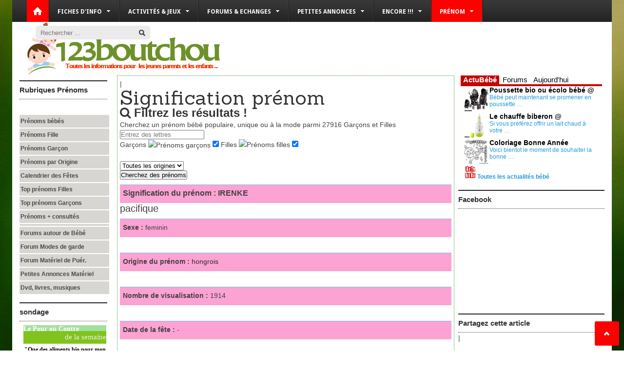

--- FILE ---
content_type: text/html; charset=UTF-8
request_url: https://prenom.123boutchou.com/prenoms-bebe/signification-prenom.html?id=3045
body_size: 6944
content:
<!DOCTYPE html PUBLIC "-//W3C//DTD XHTML 1.0 Transitional//EN" "https://www.w3.org/TR/xhtml1/DTD/xhtml1-transitional.dtd">
<html>
<head>
	<!-- Meta Tags -->
	<meta http-equiv="Content-Type" content="text/html; charset=UTF-8" />
	<meta name="robots" content="index, follow" />

	<!-- Titre / description / keywords -->
				<title>Signification prénom</title>
			<meta name="description" content="123boutchou.com : Découvrez tous les prenoms pour fille, bébé, garçon : : signification, origine, statistique ..." />
			<meta name="keywords" content="" />
			
			<meta property="og:title" itemprop="name" name="title" content="Signification prénom" />
			<meta property="og:type" content="article" />
			<meta property="og:description" name="og:description" itemprop="og:description" content="123boutchou.com : Découvrez tous les prenoms pour fille, bébé, garçon : : signification, origine, statistique ..." />
		
	<meta name="author" content="123boutchou network" />

  <!-- Mobile Device Meta -->
	<meta name="viewport" content="width=device-width, initial-scale=1, maximum-scale=1">

	<!-- Shortcut icon -->  
	<link rel="shortcut icon" href="//www.123boutchou.com/_images/templatev7/web-icon.png"/>
	  
	<!-- Stylesheets -->
	<link rel="stylesheet" href="//www.123boutchou.com/_includes/templatev7/css/all-min.css" type="text/css" />
	<link rel="stylesheet" href="//fonts.googleapis.com/css?family=Droid+Sans:400,700" />
	<link rel='stylesheet' href='//fonts.googleapis.com/css?family=Sanchez' type='text/css'>
	<!--[if IE 8]> <link href="//www.123boutchou.com/_includes/templatev7/css/ie8.css" rel="stylesheet" type="text/css" /> <![endif]-->
	<link rel="stylesheet" href="//www.123boutchou.com/_includes/templatev7/123boutchou.css" type="text/css" />
	<link rel="stylesheet" href="//jeu.123boutchou.com/_includes/123jeu/template-jeu/123jeu.css" type="text/css" />

	<!-- SCRIPTS + JQUERY --> <!-- The HTML5 Shim for older browsers (mostly older versions of IE). -->
	<!--[if IE]> <script src="//html5shiv.googlecode.com/svn/trunk/html5.js"></script> <![endif]-->

  <!-- Java script (The rest of js files are placed in the footer) -->
	<script type='text/javascript' src='//www.123boutchou.com/_includes/api/jquery-1.7.1.min.js'></script>
	<script type='text/javascript' src='//www.123boutchou.com/_includes/templatev7/js/custom.menu.js'></script>
	
<link rel="stylesheet" href="https://maxcdn.bootstrapcdn.com/font-awesome/4.3.0/css/font-awesome.min.css" type="text/css" />
<link rel="stylesheet" href="https://prenom.123boutchou.com/_includes/123prenom/template/styles.css" type="text/css" >
<link rel="stylesheet" href="https://prenom.123boutchou.com/_includes/123prenom/template/123prenom.css" type="text/css" >

	
</head>
<body>

<!-- Begin Header -->
<header>
	<div class="top-header">
<a href="//www.123boutchou.com/" class="logo-icon"></a>
<nav id="myjquerymenu" class="jquerycssmenu">
	<ul>
		<li>
			<a href="//www.123boutchou.com/">Fiches d'info</a>
			<ul>
				<li><a href="//www.123boutchou.com/alimentation-bebe.html" >Alimentation</a><ul><li><a href="//www.123boutchou.com/alimentation-bebe/allaitement-maternel.html" >Bébé au sein</a></li><li ><a href="//www.123boutchou.com/alimentation-bebe/biberon-bebe.html" >Bébé au biberon</a></li><li ><a href="//www.123boutchou.com/alimentation-bebe/diversification_alimentaire_bebe.html" >Diversification alimentaire</a></li><li ><a href="//www.123boutchou.com/alimentation-bebe/bebe-a-table.html" >Bébé à table</a></li><li ><a href="//www.123boutchou.com/alimentation-bebe/soucis-alimentaires-bebe.html" >Soucis alimentaires bébé</a></li><li ><a href="//www.123boutchou.com/alimentation-bebe/allergie_alimentaire_bebe.html" >Allergies alimentaires</a></li><li ><a href="//www.123boutchou.com/alimentation-bebe/recette_bebe_enfant.html" >Toutes les recettes</a></li></ul></li><li ><a href="//www.123boutchou.com/sante-quotidien-bebe.html" >Santé & Quotidien</a><ul><li ><a href="//www.123boutchou.com/sante-quotidien-bebe/developpement-physique-bebe.html" >Développement physique de bébé</a></li><li ><a href="//www.123boutchou.com/sante-quotidien-bebe/soins-quotidiens-bebe.html" > Soins quotidiens de bébé</a></li><li ><a href="//www.123boutchou.com/sante-quotidien-bebe/accident-domestique-bebe.php.html" >Bébé & les dangers</a></li><li ><a href="//www.123boutchou.com/sante-quotidien-bebe/fiche_maladie_bebe.html" >Fiches maladies</a></li><li ><a href="//www.123boutchou.com/sante-quotidien-bebe/vaccin.html" >Vaccin bébé</a></li></ul></li><li ><a href="//www.123boutchou.com/eveil-psychologie-enfant.html" >Eveil & Psy</a><ul><li ><a href="//www.123boutchou.com/eveil-psychologie-enfant/developpement-de-bebe.html" >Développement de bébé</a></li><li ><a href="//www.123boutchou.com/eveil-psychologie-enfant/eveil-acquisition.html" >Eveil & Acquisition</a></li><li ><a href="//www.123boutchou.com/eveil-psychologie-enfant/eveil-psy.html" >Eveil & psy</a></li><li ><a href="//www.123boutchou.com/eveil-psychologie-enfant/eveil-jeux.html" >Eveil & jeux</a></li></ul></li><li ><a href="//www.123boutchou.com/materiel-puericulture.html" >Guide Matériel puériculture</a><ul><li ><a href="//www.123boutchou.com/materiel-puericulture/accessoires-toilette-bebe.html" >Accessoires toilette</a></li><li ><a href="//www.123boutchou.com/materiel-puericulture/accessoires-repas-bebe.html" >Accessoires repas</a></li><li ><a href="//www.123boutchou.com/materiel-puericulture/articles-sommeil-bebe.html" >Accessoires sommeil</a></li><li ><a href="//www.123boutchou.com/materiel-puericulture/accessoires-eveil-bebe.html" >Accessoires éveil</a></li><li ><a href="//www.123boutchou.com/materiel-puericulture/materiel-promenade-bebe.html" >Accessoires promenade</a></li><li ><a href="//www.123boutchou.com/materiel-puericulture/articles-sécurité-bebe.html" >Accessoires sécurité</a></li><li ><a href="//www.123boutchou.com/materiel-puericulture/articles-voyage-bebe.html" >Accessoires voyage</a></li><li ><a href="//www.123boutchou.com/materiel-puericulture/vêtements-bebe.html" >Vêtements bébé</a></li></ul></li><li ><a href="//www.123boutchou.com/mode-de-garde.html" >Mode de garde</a><ul><li ><a href="//www.123boutchou.com/mode-de-garde/cesu-cheque-emploi-service-universel.html" >Le CESU (Chèque Emploi Service Universel)</a></li><li ><a href="//www.123boutchou.com/mode-de-garde/reduction-impots-mode-garde.html" > Réductions & déclaration impôts pour l'emploi d'une assistante maternelle</a></li><li ><a href="//www.123boutchou.com/mode-de-garde/mode_garde_nourrice.html" >Les modes de garde</a></li><li ><a href="//www.123boutchou.com/mode-de-garde/creche-bio.html" >Crèche Bio pour bébé</a></li><li ><a href="//www.123boutchou.com/mode-de-garde/assistante_maternelle_metier.html" >Devenir nourrice</a></li><li ><a href="//www.123boutchou.com/mode-de-garde/choisir_assistante_maternelle.html" >Choisir sa nourrice (2)</a></li><li ><a href="//www.123boutchou.com/mode-de-garde/embaucher_assistante_maternelle.html" >Embaucher nourrice (1)</a></li><li ><a href="//www.123boutchou.com/mode-de-garde/contrat_travail_nourrice.html" >Contrat de travail (3)</a></li><li ><a href="//www.123boutchou.com/mode-de-garde/convention_collective_assistante.html" > Convention collective</a></li></ul></li><li ><a href="//www.123boutchou.com/bio-bebe.html" >Bébé Bio</a><ul><li ><a href="//www.123boutchou.com/bio-bebe/alimentation-bio.html" >Alimentation bio</a></li><li ><a href="//www.123boutchou.com/bio-bebe/sante-bio.html" >Santé & Bio</a></li><li ><a href="//www.123boutchou.com/bio-bebe/eveil-bio.html" >Eveil & Bio</a></li><li ><a href="//www.123boutchou.com/bio-bebe/voyage-bio.html" >Voyage & Bio</a></li><li ><a href="//www.123boutchou.com/bio-bebe/materiel-puericulture-bio.html" >Matériel puériculture bio</a></li></ul></li><li ><a href="//www.123boutchou.com/bebe-voyager-enfant.html" >Bébé Voyage</a><ul><li ><a href="//www.123boutchou.com/bebe-voyager-enfant/materiel-voyage.html" >Materiel voyage</a></li><li ><a href="//www.123boutchou.com/bebe-voyager-enfant/vacances-comportement.html" >Vacances & comportement</a></li><li ><a href="//www.123boutchou.com/bebe-voyager-enfant/environnement-danger.html" >Environnement & danger</a></li></ul></li><li ><a href="//www.123boutchou.com/metiers-petite-enfance.html" >Métiers petite enfance</a><ul><li ><a href="//www.123boutchou.com/metiers-petite-enfance/sage-femme.html" >Sage femme</a></li><li ><a href="//www.123boutchou.com/metiers-petite-enfance/infirmiere-puericultrice.html" >Infirmière puéricultrice</a></li><li ><a href="//www.123boutchou.com/metiers-petite-enfance/auxiliaire-puericulture.html" >Auxiliaire puériculture</a></li><li ><a href="//www.123boutchou.com/metiers-petite-enfance/educateur-enfant.html" >Eductateur jeunes enfants</a></li><li ><a href="//www.123boutchou.com/metiers-petite-enfance/assistante-maternelle.html" >Assistante maternelle</a></li></ul></li><li ><a href="//www.123boutchou.com/le-plus/guides-parents.html" >Guide Parents</a><ul><li ><a href="//www.123boutchou.com/alimentation-bebe/allaitement-maternel.html" >Allaitement au sein</a></li><li ><a href="//www.123boutchou.com/materiel-puericulture.html" >Matériel de puériculture</a></li><li ><a href="//www.123boutchou.com/sante-quotidien-bebe/fiche_maladie_bebe.html" >Fiches maladies</a></li><li ><a href="//www.123boutchou.com/bio-bebe.html" >Guide Bio bébé</a></li><li ><a href="//www.123boutchou.com/alimentation-bebe/recette_bebe_enfant.html" >Toutes les recettes</a></li><li ><a href="//www.123boutchou.com/bebe-voyager-enfant.html" >Voyager avec bébé</a></li><li ><a href="//www.123boutchou.com/mode-de-garde/choisir_assistante_maternelle.html" >Choisir sa nourrice</a></li><li ><a href="//www.123boutchou.com/metiers-petite-enfance.html" >Métiers petite enfance</a></li></ul></li>			</ul>
		</li>
		<li><a>Activités & Jeux</a>
			<ul>
				<li><a href="//jeu.123boutchou.com" target=_blank>Toutes les Activités & Jeux</a></li>
                <li><a href="//jeu.123boutchou.com/jeux-activites/activites-manuelles-enfant.html" target=_blank>Activités manuelles</a></li> 
                <li><a href="//jeu.123boutchou.com/jeux-activites/coloriages-gratuits.html" target=_blank>Coloriages</a></li>
                <li><a href="//jeu.123boutchou.com/jeux-activites/jeux-sudokus-enfants.html" target=_blank>Sudokus</a></li>
                <li><a href="//jeu.123boutchou.com/jeux-activites/labyrinthes-jeux.html" target=_blank>Labyrinthes</a></li>
			</ul>
		</li>
		<li><a>Forums & Echanges</a>
			<ul>
				<li><a href="//forum.123boutchou.com" target=_blank>Forums de discussion</a></li>
				<li><a href="https://www.facebook.com/pages/123boutchou/189915741091764" target=_blank>Facebook</a></li>
				<li><a href="//www.123boutchou.com/zone-plus/formulaire-contact.html">Contact</a></li>
			</ul>
		</li>		
		<li><a>Petites annonces</a>
			<ul>
				<li><a href="//annonce.123boutchou.com" target=_blank>Petites annonces mode de garde</a></li>
				<li><a href="//annonce.123boutchou.com" target=_blank>Petites annonces matériel</a></li>
				<li><a href="//boutique.123boutchou.com" target=_blank>Boutique enfant</a></li>
			</ul>
		</li>
		<li><a>Encore !!!</a>
			<ul>
				<li><a href="//www.123boutchou.com/le-plus/actualite-bebe.html">Actualités Bébé</a></li>
				<li class="current" ><a href="//prenom.123boutchou.com" target=_blank>Choisir un prénom</a></li>
				<li><a href="//www.123boutchou.com/mode-de-garde.html">Trouver un mode de garde</a></li>
				<li><a href="//www.123boutchou.com/materiel-puericulture.html">Comparer le matériel puericulture</a></li>				
				<li><a href="//www.123boutchou.com/le-plus/horoscopes.html">Horoscopes Bébé</a></li>
				<li><a href="//www.123boutchou.com/le-plus/sondages-pour-contre.html">Résultats sondages</a></li>
				<li><a href="//www.123boutchou.com/le-plus/codes-reductions.html">Codes réductions</a></li>
				<li><a href="//boutique.123boutchou.com" target=_blank>Boutique enfant</a></li>
			</ul>
		</li>
		<li class="current"><a href="">Prénom</a>
			<ul>
				<li class="current" ><a href="//prenom.123boutchou.com" target=_blank>Choisir un prénom</a></li>
				<li><a href="//forum.123boutchou.com" target=_blank>Echangez autour des prénoms</a></li>
			</ul>
		</li>
	</ul>
</nav>
<form id="searchform2" action="//www.123boutchou.com/zone-plus/rechercher-article.html">
    <input placeholder="Rechercher ..." type="text" id="s" type="text" name="q"/>
	<input type="hidden" name="cx" value="partner-pub-5656552385745220:4742857748" />
	<input type="hidden" name="cof" value="FORID:10" />
	<input type="hidden" name="ie" value="UTF-8" />
    <input type="submit" value="Search" class="buttonicon" name="sa" />
</form>
<script type="text/javascript" src="//www.google.fr/coop/cse/brand?form=cse-search-box&amp;lang=fr"></script>
	</div><!-- end #top-header --> 
</header><!-- end #header -->

<div class="header-adv">
	<a href="//www.123boutchou.com/"><img src="//www.123boutchou.com/_images/templatev7/logo.png" alt="logo" class="logo" /></a>
	<div class="banner728">	</div>
	<div class="clear"></div>  
	
</div><!-- end #header-adv -->    

<!-- Begin Content -->
<section class="wrap">
    <!-- Begin Sidebar Midle -->
    <aside class="sidebar-midle">
        <h3 class="title"><a href="//prenom.123boutchou.com">Rubriques Prénoms</a></h3>
                ﻿ ﻿<div class="widget">
	<ul class="sidebar-links">
		<li><a href="https://prenom.123boutchou.com/prenoms-bebe/prenoms.html">Prénoms bébés</a></li>
		<li><a href='https://prenom.123boutchou.com/prenoms-bebe/prenoms.html?sexeF=true'>Prénoms Fille</a></li>
		<li><a href='https://prenom.123boutchou.com/prenoms-bebe/prenoms.html?sexeM=true'>Prénoms Garçon</a></li>
		<li><a href="https://prenom.123boutchou.com/prenoms-bebe/prenoms.html">Prénoms par Origine</a></li>
		<li><a href="https://prenom.123boutchou.com/prenoms-bebe/prenom-fete.html">Calendrier des Fêtes</a></li>
		<li><a href="https://prenom.123boutchou.com/prenoms-bebe/top-prenoms-fille.html">Top prénoms Filles</a></li>
		<li><a href="https://prenom.123boutchou.com/prenoms-bebe/top-prenoms-garcons.html">Top prénoms Garçons</a></li>
		<li><a href="https://prenom.123boutchou.com/prenoms-bebe/top-prenoms.html">Prénoms + consultés</a></li>
		<li><a href=""></a></li>
		<li><a href="https//forum.123boutchou.com">Forums autour de Bébé</a></li>
		<li><a href="https://forum.123boutchou.com/forum/forum-discussions.html?sfid=27">Forum Modes de garde</a></li>
		<li><a href="https://forum.123boutchou.com/forum/forum-discussions.html?sfid=14">Forum Matériel de Puér.</a></li>
		<li><a href="https//annonce.123boutchou.com">Petites Annonces Matériel</a></li>
		<li><a href="http://jeu.123boutchou.com/dvd-musique-livre.html">Dvd, livres, musiques</a></li>
	</ul>
	<div class="clear"></div>
</div>
<div class="widget">
	<h3 class="title">sondage</h3>
	<iframe src="//tools.pivata.com/poll/index.php?pollId=133" scrolling="no" frameborder="0" width="180" height="285"></iframe>
</div>

		    </aside>
	
    <!-- Begin Main Content -->
    <div class="content">
        <article>
			<div class="post">
				<!-- AddThis Button BEGIN -->
<div class="addthis_toolbox addthis_default_style ">
<a title="Partager sur Facebook" class="addthis_button_facebook_like" fb:like:layout="button_count"></a>
<a title="Partager sur Tweeter"  tw:count="horizontal" class="addthis_button_tweet"></a>
<a class="addthis_button_google_plusone" g:plusone:size="medium"></a>
<span class="addthis_separator">|</span>
<a title="Ajouter au favoris" class="addthis_button_favorites"></a>
<a title="Envoyer par E-mail" class="addthis_button_email"></a>
<a title="Imprimer" class="addthis_button_print"></a>
<a class="addthis_button_compact"></a>
</div>
<script type="text/javascript" src="https://s7.addthis.com/js/250/addthis_widget.js#pubid=ra-4ec3d29a39bf0abf"></script>
<!-- AddThis Button END --><h1 class='page-title'>Signification prénom</h1><section>
	<div id="search" class="panel panel-info">
		<div class="panel-body">
			<h2 class="search-titre"><i class="fa fa-search"></i> Filtrez les résultats !</h2>
			<p>Cherchez un prénom bébé populaire, unique ou à la mode parmi <span class="total">27916</span> Garçons et Filles</p> 
			<form action="https://prenom.123boutchou.com/prenoms-bebe/prenoms.html" method="get" class="form-inline">
				<div class="form-group"> 
					<input name="letter" placeholder="Entrez des lettres" id="query" autocomplete="off" delay="1500" onBlur="if(this.value=='') this.value='';" onFocus="if(this.value=='') this.value='';"  type="text" class="form-control" value="">
				</div>
				<div class="form-group">
					Garçons <img src="https://prenom.123boutchou.com/_includes/123prenom/template/garcon.gif" alt="Prénoms garçons" width="16" height="16" align="absmiddle">
					<input id="sexeM" name="sexeM" type="checkbox" value="true" checked>
					Filles <img src="https://prenom.123boutchou.com/_includes/123prenom/template/fille.gif" alt="Prénoms filles" width="16" height="16">
					<input id="sexeF" name="sexeF" type="checkbox" value="true" checked>
					&nbsp;
				</div>
<br>
				<div class="form-group"> 
					<select name="origin" id="afkomst" class="form-control">
												<option value="">Toutes les origines</option>
						<option value="afrique">Afrique</option>
						<option value="anglo-saxon">Anglo-saxon</option>
						<option value="arabe">Arabe</option>		
						<option value="arthurian">Arthurian	</option>
						<option value="celtique">Celtique</option>	
						<option value="chinois">Chinois</option>
						<option value="danois">Danois</option>	
						<option value="écossais">Ecossais</option>	
						<option value="égyptien">Egyptien</option>				
						<option value="espagnol">Espagnol</option>		
						<option value="francophone">Francophone</option>
						<option value="gaélique">Gaélique</option>	
						<option value="germanique">Germanique</option>	
						<option value="grec">Grec</option>	
						<option value="hawaïen">Hawaïen</option>	
						<option value="hébreu">Hébreu</option>	
						<option value="hongrois">Hongrois</option>	
						<option value="inconnu">Inconnu</option>
						<option value="indien amérique">Indien amérique</option>	
						<option value="italien">Italien</option>
						<option value="japonais">Japonais</option>	
						<option value="nahuatl">Nahuatl</option>
						<option value="natif">Natif</option>
						<option value="néerlandais">Néerlandais</option>
						<option value="roumain">Roumain</option>	
						<option value="tchécoslovaque">Tchécoslovaque</option>
						<option value="vietnamien">Vietnamien</option>	
					</select>
				</div>
				<div class="form-group"> 
					<input type="submit" value="Cherchez des prénoms" class="btn btn-default">
				</div>
			</form>
		</div>
	</div>
</section><!-- div: handle --> <style>
	.div_title {background-color:#FCA3D3; height:25px;border-top:1px solid #6FC5EB;padding:6px; margin-top: 10px; }
	.div_title span { font-weight: bold; }
	.div_body { font-size:20px;}
</style>
	
	<div class='div_title'>
	    <b><font size='3'><span>Signification du prénom :</span> IRENKE</font></b>
    </div>
	
	<div class='div_body'> pacifique </div>
	
	<div class='div_title'><span>Sexe :</span> feminin</div>
	&nbsp;
	<div class='div_title'>
		<span>Origine du prénom :</span> <a href='origine-prenom.php?letter=hongrois'>hongrois</a>
    </div>
	&nbsp;
	<div class='div_title'><span>Nombre de visualisation :</span> 1914</div>
	&nbsp;
	<div class='div_title'><span>Date de la fête :</span> - </div>
	&nbsp;
	<div class='div_title'><span>Nombre associé au prénom :</span> <font size=6>8</font></div>
	&nbsp;
	
<h2>Nuages de prénoms</h2>";
<a href='https://prenom.123boutchou.com/prenoms-bebe/signification-prenom.html?id=6063'><font size='2'>BILY</font></a> <a href='https://prenom.123boutchou.com/prenoms-bebe/signification-prenom.html?id=6064'><font size='2'>BOHUMIL</font></a> <a href='https://prenom.123boutchou.com/prenoms-bebe/signification-prenom.html?id=6065'><font size='4'>BRLETY</font></a> <a href='https://prenom.123boutchou.com/prenoms-bebe/signification-prenom.html?id=6066'><font size='2'>BUCIAC</font></a> <a href='https://prenom.123boutchou.com/prenoms-bebe/signification-prenom.html?id=6067'><font size='2'>CAPEK</font></a> <a href='https://prenom.123boutchou.com/prenoms-bebe/signification-prenom.html?id=6068'><font size='1'>CERMAK</font></a> <a href='https://prenom.123boutchou.com/prenoms-bebe/signification-prenom.html?id=6069'><font size='4'>CERNY</font></a> <a href='https://prenom.123boutchou.com/prenoms-bebe/signification-prenom.html?id=6070'><font size='1'>CESTMIR</font></a> <a href='https://prenom.123boutchou.com/prenoms-bebe/signification-prenom.html?id=6071'><font size='3'>CHVAL</font></a> <a href='https://prenom.123boutchou.com/prenoms-bebe/signification-prenom.html?id=6072'><font size='1'>DAMEK</font></a> <a href='https://prenom.123boutchou.com/prenoms-bebe/signification-prenom.html?id=6073'><font size='5'>DUDEK</font></a> <a href='https://prenom.123boutchou.com/prenoms-bebe/signification-prenom.html?id=6074'><font size='2'>EDA</font></a> <a href='https://prenom.123boutchou.com/prenoms-bebe/signification-prenom.html?id=6075'><font size='4'>FERDA</font></a> <a href='https://prenom.123boutchou.com/prenoms-bebe/signification-prenom.html?id=6076'><font size='5'>FLEISCHAKER</font></a> <a href='https://prenom.123boutchou.com/prenoms-bebe/signification-prenom.html?id=6077'><font size='4'>FRANTA</font></a> <a href='https://prenom.123boutchou.com/prenoms-bebe/signification-prenom.html?id=6078'><font size='1'>GREGUSKA</font></a> <a href='https://prenom.123boutchou.com/prenoms-bebe/signification-prenom.html?id=6079'><font size='4'>HLINKA</font></a> <a href='https://prenom.123boutchou.com/prenoms-bebe/signification-prenom.html?id=6080'><font size='5'>HNEDY</font></a> <a href='https://prenom.123boutchou.com/prenoms-bebe/signification-prenom.html?id=6081'><font size='2'>HOLIC</font></a> <a href='https://prenom.123boutchou.com/prenoms-bebe/signification-prenom.html?id=6082'><font size='1'>HONZA</font></a> <a href='https://prenom.123boutchou.com/prenoms-bebe/signification-prenom.html?id=6083'><font size='4'>HRUSOSKY</font></a> <a href='https://prenom.123boutchou.com/prenoms-bebe/signification-prenom.html?id=6084'><font size='3'>HUDAK</font></a> <a href='https://prenom.123boutchou.com/prenoms-bebe/signification-prenom.html?id=6085'><font size='4'>JARDA</font></a> <a href='https://prenom.123boutchou.com/prenoms-bebe/signification-prenom.html?id=6086'><font size='3'>JAROSLAV</font></a> <a href='https://prenom.123boutchou.com/prenoms-bebe/signification-prenom.html?id=6087'><font size='1'>JIRKA</font></a> <a href='https://prenom.123boutchou.com/prenoms-bebe/signification-prenom.html?id=6088'><font size='2'>JOZKA</font></a> <a href='https://prenom.123boutchou.com/prenoms-bebe/signification-prenom.html?id=6089'><font size='2'>KAFKA</font></a> <a href='https://prenom.123boutchou.com/prenoms-bebe/signification-prenom.html?id=6090'><font size='2'>KOPECKY</font></a> <a href='https://prenom.123boutchou.com/prenoms-bebe/signification-prenom.html?id=6091'><font size='3'>KOVAR</font></a> <a href='https://prenom.123boutchou.com/prenoms-bebe/signification-prenom.html?id=6092'><font size='2'>KOZEL</font></a> <br><br><br class='clear-left'/><!-- AddThis Button END -->
<br><b>Vous aimez ce contenu ? Partagez-le !</b>
<div class="addthis_toolbox addthis_default_style addthis_32x32_style" addthis:url="https://www.123boutchou.com">						
	<a class="addthis_button_print" ></a>
	<a class="addthis_button_email" ></a>
	<a class="addthis_button_favorites" /></a>
	<span class="addthis_separator">|</span>
	<a class="addthis_button_twitter" ></a>
	<a class="addthis_button_facebook" ></a>
	<a class="addthis_button_google"></a>
	<span class="addthis_separator">|</span>
	<a class="addthis_button_compact"></a>
	<a class="addthis_counter addthis_bubble_style"></a>
	<script type="text/javascript" src="https://s7.addthis.com/js/250/addthis_widget.js#pubid=ra-4ec3d29a39bf0abf1pub=lavsteph"></script>
</div>
<!-- AddThis Button END -->				<br class='clear-left'/><br/>							
			</div><!-- end #article-content -->
            </div><!-- end #post -->
        </article>
    </div><!-- end #main content -->
    <!-- end #sidebar-midle -->
	
    <!-- Begin Sidebar 1 -->
    <aside class="sidebar">
				 <div class="widget">
	<iframe src="//www.123boutchou.com/site-technique/tech-iframe-service/tech-iframe-service-tab300.html"
 scrolling="no" frameborder="0" style="border:none; overflow:hidden; width:300px; height:220px;" allowTransparency="true">
	</iframe>
	<div class="clear"></div>
</div>

<div class="widget">
	<h3 class="title">Facebook</h3>
	<iframe src="//www.facebook.com/plugins/likebox.php?href=http%3A%2F%2Fwww.facebook.com%2Fpages%2F123boutchou%2F189915741091764&amp;width=292&amp;height=200&amp;colorscheme=light&amp;show_faces=true&amp;border_color&amp;stream=false&amp;header=true" scrolling="no" frameborder="0" style="border:none; overflow:hidden; width:292px; height:200px;" allowTransparency="true"></iframe>	<div class="clear"></div>
</div>
		
<div class="widget">
	<h3 class="title">Partagez cette article</h3>
	<!-- AddThis Button END -->
	<div class="addthis_toolbox addthis_default_style addthis_32x32_style" addthis:url="//www.123boutchou.com">						
		<a class="addthis_button_print" ></a>
		<a class="addthis_button_email" ></a>
		<a class="addthis_button_favorites" /></a>
		<span class="addthis_separator">|</span>
		<a class="addthis_button_twitter" ></a>
		<a class="addthis_button_facebook" ></a>
		<a class="addthis_button_google"></a>
		<a class="addthis_button_compact"></a>
		<a class="addthis_counter addthis_bubble_style"></a>
		<script type="text/javascript" src="//s7.addthis.com/js/250/addthis_widget.js#pubid=ra-4ec3d29a39bf0abf1pub=lavsteph"></script>
	</div>
	<!-- AddThis Button END -->
	<div class="clear"></div>
</div>
 
<div class="widget">
	<h3 class="title">Newsletter gratuite</h3>
	<div align="center">
<div align="center"> <form action="//www.pivata.ovh/phpmynewsletter2/subscription.php" method="post" id="form_newsletterArt" target="pmnlwindow" onsubmit="window.open('//www.pivata.ovh/phpmynewsletter2/subscription.php', 'pmnlwindow', 'scrollbars=yes,width=700,height=210');return true"> 	<table border="0" cellspacing="0" cellpadding="0" class="bg-vi"> 	<tbody><tr> 		<td rowspan="2"> 		<img border="0" src="//www.123boutchou.com/_images/template/123boutchou-newsletter-etoile.gif" width="94" height="93"></td> 		<td colspan="2"> 		<img border="0" src="//www.123boutchou.com/_images/template/123boutchou-newsletter-formulaire.gif" width="186" height="70"></td> 	</tr> 	<tr> 		<td> 			<input type="text" name="email_addr" id="email_addr" value="adresse email" size="20" style="border: 1px solid #333333; background-color: #FDF8F2; font-family: Verdana, Arial; font-size: 13px; color: #333333;"> 			<input type="hidden" name="list_id" value="5"> 			<input type="hidden" name="op" value="join"> 		</td> 		<td> 			<input id="sub" class="newsletter_submit" type="image" border="0" src="//www.123boutchou.com/_images/commun/bt25_ok.png" align="middle" name="sub" value=" O K " onclick="submitform()"> 		</td> 	</tr> </tbody></table> </form></div>
	</div>

</form>	<div class="clear"></div>
</div> 
		<div class="clear"></div>
 
    </aside><!-- end #sidebar -->    
    <div class="clear"></div>
</section><!-- end #content -->

<!-- Begin Footer -->
<footer> 
		    <div class="footer-content">

      <div class="footer-posts">
		<h3 class="title">Dernières Fiches consultées</h3> 
        <ul class="footer-posts">
								<li>
						<div class="media-image"></div><!-- Media Icon -->
														<a target=_blank href="//www.123boutchou.com/materiel-puericulture.html"><img src="//www.123boutchou.com/_images/template/rubriques/123rub-materiel.jpg" width="120" height="75" alt="Guide Accessoires de bébé"></a>
							<a target=_blank href="//www.123boutchou.com/materiel-puericulture.html"><h4>Matériel de puériculture</h4></a>
					</li>
								<li>
						<div class="media-image"></div><!-- Media Icon -->
														<a target=_blank href="//www.123boutchou.com/alimentation-bebe.html"><img src="//www.123boutchou.com/_images/template/rubriques/123rub-alimentation.jpg" width="120" height="75" alt="Alimentation de bébé"></a>
							<a target=_blank href="//www.123boutchou.com/alimentation-bebe.html"><h4>Alimentation de bébé</h4></a>
					</li>
								<li>
						<div class="media-image"></div><!-- Media Icon -->
														<a target=_blank href="//www.123boutchou.com/le-plus.html"><img src="//www.123boutchou.com/_images/template/rubriques/123rub-sosparents.jpg" width="120" height="75" alt="Le Plus Plus"></a>
							<a target=_blank href="//www.123boutchou.com/le-plus.html"><h4>Le plus plus</h4></a>
					</li>
			        </ul>  
      </div>

        <div class="widget">
                <h3 class="title">Fiches informations</h3>
                <ul class="footer-links">
 					<li><a target=_blank href="//www.123boutchou.com/alimentation-bebe.html" >Alimentation bébé</a></li><li><a target=_blank href="//www.123boutchou.com/sante-quotidien-bebe/fiche_maladie_bebe.html" >Fiches malalies</a></li><li><a target=_blank href="//www.123boutchou.com/sante-quotidien-bebe.html" >Quotidien & Bébé</a></li><li><a target=_blank href="//www.123boutchou.com/bebe-voyager-enfant.html" >Voyager avec Bébé</a></li>               </ul>
        </div>  
        <div class="widget">
                <h3 class="title">Questions/Réponse</h3>
                <ul class="footer-links">
					<li><a target=_blank href="//forum.123boutchou.com">Forums discussions</a></li>
					<li><a target=_blank href="//www.123boutchou.com/materiel-puericulture.html" >Matériel Puériculture</a></li>
					<li><a target=_blank href="//annonce.123boutchou.com">Petites Annonces nounou</a></li>
                </ul>
        </div> 
        <div class="widget">
                <h3 class="title">Plus+</h3>
                <ul class="footer-links">
                  <li><a target=_blank href="//boutique.123boutchou.com">Boutique</a></li>
                  <li><a target=_blank href="//jeu.123boutchou.com">Activités & Jeux</a></li>
                  <li><a target=_blank href="//prenom.123boutchou.com">Prénoms</a></li>
                  <li><a target=_blank href="//annonce.123boutchou.com">Pt. Annonces gratuites</a></li>
                 </ul>
        </div> 
        <div class="widget">
                <h3 class="title">Contactez nous</h3>
				<ul class="footer-links">
					<li><a target=_blank href="//www.123boutchou.com/zone-plus/formulaire-contact.html" >contactez nous</a></li><li><a target=_blank href="//www.123boutchou.com/zone-plus/publicite-site.html" >publicité</a></li><li><a target=_blank href="//www.123boutchou.com/zone-plus/sites-partenaires.html" >partenariat</a></li><li><a target=_blank href="//www.123boutchou.com/zone-plus/plan_du_site.html" >plan du site</a></li>                </ul>
        </div>         
		<div class="clear"></div><br/>
        <div class="company-info">
          Sur 123boutchou.com retrouvez des conseils sur l&#39;alimentation bébé, la santé et le quotidien, l&#39;éveil et la psychologie des enfants. Sans oublier notre boutique bio, nos coloriages, petites annonces gratuites, guide prénoms et matériel de puériculture ...
        </div>  
		<div class="clear"></div>
    </div><!-- end #footer-content -->

    <div class="footer-bottom">
        <div class="copyright">
			123boutchou.com est un site du reseau parents, futurs parents et enfants édité par <a href="//www.123boutchou.com target="_blank" title="sites internet pour les parents,femmes et les enfants">123boutchou network</a>
        </div>
        <nav>
            <ul class="footer-menu">
				<li><b>Toutes les rubriques:</b></li>
				<li><a target=_blank href="//www.123boutchou.com">123boutchou.com</a></li>
				<li><a target=_blank href="//jeu.123boutchou.com">jeux &amp; activités</a></li>
				<li><a target=_blank href="//prenom.123boutchou.com">prénoms</a></li>
				<li><a target=_blank href="//boutique.123boutchou.com">boutique</a></li>
				<li><a target=_blank href="//forum.123boutchou.com">forums</a></li>
				<li><a target=_blank href="//annonce.123boutchou.com">petites annonces</a>
			</ul>    
        </nav>    
    </div><!-- end #footer-bottom -->   
<!-- Global site tag (gtag.js) - Google Analytics -->
<script async src="https://www.googletagmanager.com/gtag/js?id=UA-189304-1"></script>
<script>
   window.dataLayer = window.dataLayer || [];
   function gtag(){dataLayer.push(arguments);}
   gtag('js', new Date());
   gtag('config', 'UA-189304-1');
</script>
</footer><!-- end #footer -->
<p id="back-top" style="display: block;"><a href="#top"><span></span></a></p>

<!-- java script -->
<script type='text/javascript' src="//www.123boutchou.com/_includes/templatev7/js/jquery.mobilemenu.js"></script>
<script type='text/javascript' src="//www.123boutchou.com/_includes/templatev7/js/custom.js"></script>
<font style='color:#FFF;'>REF: >template=defaut / page-id=794 / parent-id=787<</font></html>

--- FILE ---
content_type: text/html; charset=UTF-8
request_url: https://tools.pivata.com/poll/index.php?pollId=133
body_size: 897
content:
<html xmlns="http://www.w3.org/1999/xhtml">
<head>
<title>module sondage : 123boutchou.com & assistante-maternelle.biz</title>
<META NAME="Description" CONTENT="sondage module: 123boutchou.com & assistante-maternelle.biz">
<META NAME="Keywords" CONTENT="enquête,enquêtes,un sondage,le sondage,sondages,les sondages,questionnaire,sondage enquête,enquête par sondage,enquête sondage,enquete et sondage,questionnaire sondage,etude sondage">
<meta http-equiv="content-type" content="text/html; charset=iso-8859-1">
</head>
<body>
<script type="text/javascript">
var webRoot = 'https://tools.pivata.com/poll/';
</script>
<script src="https://tools.pivata.com/poll/scripts/FxCore.js" type="text/javascript"></script>
<script src="https://tools.pivata.com/poll/scripts/Effects.js" type="text/javascript"></script>
<style type="text/css">@import "https://tools.pivata.com/poll/skins/css.php";</style>


<style type="text/css">@import "https://tools.pivata.com/poll/skins/css.php?133"; </style>

<div id="dracon_poll_133" style="width:170px">

  <div class="dracon_poll_display">
    <div class="dracon_poll_header">
	  <div class="dracon_poll_h3">
		<p class='dracon_xSloganPC'>Le Pour ou Contre</p>
		<p class='dracon_xSloganDS'>de la semaine</p>
	  </div>
	</div>
	
		<div class="dracon_poll_body" style="height:125px">
	  <div class="dracon_poll_b3">
	  	  <div class="dracon_poll_title dracon_poll_title_single">"Que des aliments bio pour mon enfant"</div>
		<div class="dracon_poll_loading"><img src="https://tools.pivata.com/poll/skins/123boutchou/gfx/loading.gif" /></div>
		<div class="dracon_poll_answers"></div>
		<div class="dracon_poll_options"> 
		  <ul>
			<div style="display:none">1</div>
						  <li class="dracon_poll_option_1">Pour<div style="display:none">133,256,false,500,full</div></li>
						  <li class="dracon_poll_option_1">Contre<div style="display:none">133,257,false,500,full</div></li>
						  <li class="dracon_poll_option_1">Sans opinion<div style="display:none">133,258,false,500,full</div></li>
					  </ul>

		  		  
		</div>
	  </div>
	</div>
	<div style="clear:both"></div>
<p class="dracon_xInfoForum"><img src='skins/123boutchou/gfx/16x16-megaphone.png' /> <a target='_parent' href='http://forum.123boutchou.com/viewtopic.php?id=30718'>Participez à ce debat</a></p>
<p class="dracon_xInfoArticle"><img src='skins/123boutchou/gfx/16x16-document.png' /> A lire: <a target='_parent' href='http://www.123boutchou.com/bio-bebe/alimentation-bio/bio-produit-hipp-bio.html'>Petit pot bio pour bébé</a></p>
<p class="dracon_xInfoArticle"><img src='skins/123boutchou/gfx/16x16-fleche-arc.png' /><a target='_parent' href='http://www.123boutchou.com/sos-parents/sondages-pour-contre.html'>Tous les sondages</a></p>

</ul>
	<div class="dracon_poll_footer">
	  <div class="dracon_poll_f3">
		<div class="dracon_poll_info"> 
		  <span class="dracon_poll_votes">273</span> 
		  <span class="dracon_poll_show_votes" title="Affichages des votes">vote(s)<div class="hidden" id="dracon_poll_show_votes_133">133,0,true,0,full</div>
		  </span>
		</div>
	  </div>
	</div>
	
  </div>

</div>

</body>
</html>

--- FILE ---
content_type: text/html; charset=UTF-8
request_url: https://www.123boutchou.com/site-technique/tech-iframe-service/tech-iframe-service-tab300.html
body_size: 1033
content:
	<link rel="stylesheet" href="//www.123boutchou.com/_includes/123boutchou.css" media="screen" type="text/css" />
	<link rel="stylesheet" href="//www.123boutchou.com/_includes/123boutchou.old.css" media="screen" type="text/css" />
	<!--[if IE]><link rel="stylesheet" href="//www.123boutchou.com/_includes/123boutchou.ie.css" media="screen" type="text/css" /><![endif]-->

<style> body {background:white;}</style>

<script src="https://www.123boutchou.com/_includes/api/jquery-1.7.1.min.js"></script>
<script src="https://www.123boutchou.com/_includes/api/jquery.idTabs.js"></script>
<div class="tabinfo">
	<ul class="idTabs"> 
	  <li><a href="#tabactus">ActuBébé</a></li>
	  <li><a href="#tabforums">Forums</a></li> 
	  <li><a href="#tabaujourdhui">Aujourd'hui</a></li> 
	</ul> 

	<div id="tabactus">
		<ul>
		 ﻿<li class='actus_zoom'><a target=_top href='https://www.123boutchou.com/le-plus/actualite-bebe/page-actualite.html?actuID=4880'><img src='https://www.123boutchou.com/_images/123info/bio/poussette-bio-bebe.jpg' /></a><h3>Poussette bio ou écolo bébé @</h3><a target=_top href='https://www.123boutchou.com/le-plus/actualite-bebe/page-actualite.html?actuID=4880'>Bébé peut maintenant se promener en poussette &hellip;</a></li><li class='actus_zoom'><a target=_top href='https://www.123boutchou.com/le-plus/actualite-bebe/page-actualite.html?actuID=4881'><img src='https://www.123boutchou.com/_images/123info/materiel-puericulture/chauffe_biberon.jpg' /></a><h3>Le chauffe biberon @</h3><a target=_top href='https://www.123boutchou.com/le-plus/actualite-bebe/page-actualite.html?actuID=4881'>Si vous préférez offrir un lait chaud à votre &hellip;</a></li><li class='actus_zoom'><a target=_top href='https://www.123boutchou.com/le-plus/actualite-bebe/page-actualite.html?actuID=4882'><img src='https://www.123boutchou.com//_images/123info/divers/news/coloriage-nouvel-an-dora-4.jpg' /></a><h3>Coloriage Bonne Année</h3><a target=_top href='https://www.123boutchou.com/le-plus/actualite-bebe/page-actualite.html?actuID=4882'>Voici bientot  le moment de souhaiter  la bonne &hellip;</a></li><li class='actus_zoom_last'><a href="https://www.123boutchou.com/le-plus/actualite-bebe.html"  target=_top><img src='https://www.123boutchou.com/_images/123info/divers/actualite-bebe-parent.jpg' /></a><br><a href="https://www.123boutchou.com/le-plus/actualite-bebe.html"  target=_top><b>Toutes les actualités bébé</b></a></li>		</ul>
	</div>
	<div id="tabforums">
		<ol>
				</ol>
	</div> 
	<div id="tabaujourdhui">
		<ul>
			<li>
			<form action='https://www.123boutchou.com/le-plus/horoscopes/horoscope-bebe.html' id='tabhoroscope' target=_top><span>Horoscope de la semaine:</span><select id='_signe' name='_signe'><option value='8'>Balance</option><option value='2'>Bélier</option><option value='5'>Cancer</option><option value='11'>Capricorne</option><option value='4'>Gémeaux</option><option value='6'>Lion</option><option value='1'>Poissons</option><option value='10'>Sagittaire</option><option value='9'>Scorpion</option><option value='3'>Taureau</option><option value='0'>Verseau</option><option value='7'>Vierge</option></select><input type='submit' value='GO'></form>			</li>
			<li>
				<span>Pour ou Contre:</span>
				<a target='_top' href="https://www.123boutchou.com/le-plus/sondages-pour-contre.html">Retrouvez tous les pour ou contres</a>
			</li>
			<li>
				<span>P. Annonces:</span>
				<a target='_blank' href="http://annonce.123boutchou.com">P. Annonces gratuites autour de la petite enfance (modes de garde, vêtements ...)</a>
			</li>
			<li>
				<span>Prenoms:</span>
				<a target='_blank' href="http://prenom.123boutchou.com">Trouvez un prénom pour votre futur enfant</a>
			</li>
			<li>
				<span>Jeux & Activités:</span>
				<a target='_blank' href="http://jeu.123boutchou.com">Imprimez gratuitement des activités manuelles et des jeux pour enfant</a>
			</li>
			<li>
				<span>Boutique:</span>
				<a target='_blank' href="http://boutique.123boutchou.com">Boutique loisirs et bio pour enfant ou bébé</a>
			</li>
		</ul>
	</div>
</div>

--- FILE ---
content_type: text/css
request_url: https://www.123boutchou.com/_includes/templatev7/css/all-min.css
body_size: 7351
content:
body,fieldset,form,h1,h2,h3,h4,h5,h6,html,input,legend,li,ol,p,select,textarea,ul{margin:0;padding:0}ol,ul{list-style-type:none}:focus{outline:0}ins{text-decoration:none}del{text-decoration:line-through}img{border:none}h1,h2,h3,h4,h5,h6{font-family:'Helvetica Neue',Helvetica,Arial,sans-serif;line-height:26px}h1{font-size:26px}h2{font-size:24px}h3{font-size:22px}h4{font-size:20px}h5{font-size:18px}h6{font-size:16px}code,pre{font-family:'Helvetica Neue',Helvetica,Arial,sans-serif;font-weight:700;font-size:12px;display:block;background:red;color:#FFF;border:1px solid #ddd;margin:14px 0;overflow:hidden;padding:18px}code:hover,pre:hover{overflow:scroll}strong{font-weight:700}fieldset{border:none}.clear{clear:both;display:block}.sleft{float:left}.sright{float:right}.full{width:100%}*{margin:0;padding:0}html body{font:14px/22px HelveticaNeue-Light,"Helvetica Neue Light","Helvetica Neue",Helvetica,Arial,sans-serif;font-weight:300;-webkit-text-size-adjust:none}header{width:1230px;height:45px;margin:0 auto}.top-header{width:1170px;height:45px;margin:0 auto;padding:0 30px;background:url(../../../_images/templatev7/bg-top.png);position:fixed;z-index:101;top:0;}.logo-icon{width:45px;height:45px;float:left;background:url(../../../_images/templatev7/home-icon.png) red}.logo{float:left;margin:0}.header-adv{width:1170px;height:auto;margin:0 auto;padding:0 30px}.wrap{width:1200px;height:auto;margin:0 auto;padding:0 15px}#background{min-width:100%;min-height:100%;top:0;left:0;z-index:-1;position:fixed}.banner728{width:728px;height:90px;float:right;margin:10px 0 0}.banner400-tabs{width:400px;height:60px;float:right;margin:30px 0;display:none}#searchform2{width:228px;height:auto;float:left;margin:8px 0 0 18px}#searchform2 #s{width:195px;height:20px;float:left;border:none;padding:4px 30px 4px 10px;font-size:13px;-webkit-border-radius:6px;-moz-border-radius:6px;border-radius:6px}#searchform2 .buttonicon{width:20px;height:20px;float:right;background:url(../../../_images/templatev7/btn_search.png);border:none;font-size:0;margin:-24px 0 0}#searchform2 .buttonicon:hover{cursor:pointer;opacity:.85}@media screen and (-ms-high-contrast:active),(-ms-high-contrast:none){#searchform2 #s{line-height:20px}}.account{width:auto;float:right;display:block;padding:4px 0 1px 20px;line-height:40px;font-size:12px;text-transform:uppercase;font-weight:700;font-family:'Droid Sans',helvetica,arial,sans-serif}.account span{padding:0 10px;text-transform:none}.account .current{padding:4px 5px 2px;-webkit-border-radius:4px;-moz-border-radius:4px;border-radius:4px}.h2_description{font-size:13px;font-style:italic;text-align:center}.blog-content{width:680px;float:left}.content{width:680px;height:auto;float:left;margin-bottom:30px;padding:5px;border:1px dotted #318626}.content-2col{width:850px;height:auto;float:left;margin-bottom:30px}.blog-post{display:inline-table;margin:30px 0 0;width:310px}.widget-left{width:310px;height:auto;float:left;margin:30px 0 20px}.widget-right{width:310px;height:auto;float:right;margin:30px 0 20px}.widget-first h2{font-size:15px;font-weight:700;line-height:24px;margin:10px 0}.widget-first h2:hover{text-decoration:underline}img.article-thumbnail{margin-top:-32px;width:310px;height:180px}.widget-first .category a{font-size:12px;text-transform:uppercase;font-weight:700;display:inline-block;padding:5px 20px;position:relative;float:left}.widget-first .media-video{width:32px;height:32px;float:left;background:url(../../../_images/templatev7/media-video.png) #fcc71f;position:relative}.widget-first .media-image{width:32px;height:32px;float:left;background:url(../../../_images/templatev7/media-image.png) #fcc71f;position:relative}.widget-first .media-slider{width:32px;height:32px;float:left;background:url(../../../_images/templatev7/media-slider.png) #fcc71f;position:relative}.featured-trailers h3,.widget-left h3,.widget-right h3{font-size:15px;font-weight:700;margin-bottom:20px;padding:5px 0}.featured-trailers{width:650px;height:auto;float:left;margin:30px 0 20px}ul.widget-list{width:310px;height:auto}ul.widget-list li{width:310px;height:auto;margin-top:30px}.widget-list img{width:55px;height:55px;float:left;margin-right:15px}.widget-list h2{font-size:13px;font-weight:700;line-height:18px;padding-top:5px}.widget-list h2:hover{text-decoration:underline}ul.widget-list .meta-date{width:240px;height:24px;display:block}ul.widget-list .category a{font-size:10px;text-transform:uppercase;font-weight:700;display:inline-block;padding:0 5px;position:relative;float:left}ul.widget-list .media-video{width:22px;height:22px;float:left;background:url(../../../_images/templatev7/media-video-small.png) #fcc71f;position:relative}ul.widget-list .media-image{width:22px;height:22px;float:left;background:url(../../../_images/templatev7/media-image-small.png) #fcc71f;position:relative}ul.widget-list .media-slider{width:22px;height:22px;float:left;background:url(../../../_images/templatev7/media-slider-small.png) #fcc71f;position:relative}.single-media{width:auto;height:auto;margin-bottom:20px}h1.article-title,h1.page-title{font-size:40px;font-family:Impact,Sanchez,serif;font-weight:400;line-height:36px}.post iframe{width:100%}.post-date{font-size:10px;text-transform:uppercase;font-weight:700;padding:0 5px;float:left;margin:8px 10px 0 0}.single-share{display:block;float:left;margin:20px 0}.entry{margin:30px 0 0}.entry h1{margin:10px 0}.entry p{padding:10px 0}.entry h1,.entry h2,.entry h3,.entry h4,.entry h5,.entry h6{margin-top:20px}.entry .category a{font-size:10px;text-transform:uppercase;font-weight:700;padding:0 5px;float:left;margin:10px 10px 0 0}blockquote{color:#999;font-size:14px;font-family:Lato,sans-serif;font-weight:400;margin:20px;background:url(../../../_images/templatev7/quotes.png) top left no-repeat;padding:0 0 0 30px}blockquote p{padding:15px;background:url(../../../_images/templatev7/quotes.png) bottom right no-repeat}.alignleft{float:left;margin:20px 20px 10px 0}.alignright{float:right;margin:20px 0 10px 20px}img.aligncenter{display:block;margin:1px auto}.entry th{padding:0;margin-right:2px}.entry li{padding:3px 0 3px 5px}.entry ul{margin:20px 40px;list-style-type:square}.entry ol{margin:20px 40px;list-style-type:decimal}.banner468{width:486px;height:60px;margin:30px auto 0}.banner468 a.adv-btn2{width:18px;height:60px;display:inline-block;float:right;background:url(../../../_images/templatev7/adv-btn2.png)}.wp-pagenavi{width:625px;float:left;font-size:15px;padding:20px 25px 10px 0;margin-top:10px}.wp-pagenavi a,.wp-pagenavi span{display:inline-block;padding:7px 15px;-webkit-transition:1s;-moz-transition:1s;transition:1s;list-style:none;margin:0 1px 0 0;border-radius:2px;-moz-border-radius:2px;-webkit-border-radius:2px;font-size:12px;font-weight:700}.list1 li a:hover,.list2 li a:hover,.wp-pagenavi a:hover,.wp-pagenavi span.current{border-radius:2px;-moz-border-radius:2px;-webkit-border-radius:2px}.wp-pagenavi .pages{display:none}.accordionButton,.accordionButton1,.accordionButton2,.accordionButton3{width:610px;float:left;background:url(../../../_images/templatev7/plus.png) 10px 16px no-repeat;cursor:pointer;padding-bottom:15px;padding-top:15px;padding-left:40px;font-size:13px;font-weight:700}.accordionButton1:hover,.accordionButton2:hover,.accordionButton3:hover,.accordionButton:hover{background:url(../../../_images/templatev7/plus.png) 10px 16px no-repeat #f3f3f3}.on:hover{background:url(../../../_images/templatev7/minus.png) 10px 16px no-repeat #f3f3f3}.accordionButton.first,.accordionButton1.first,.accordionButton2.first,.accordionButton3.first{margin-top:20px}.accordionContent{width:650px;float:left;padding-bottom:20px;margin-top:15px;font-size:14px}.on{background:url(../../../_images/templatev7/minus.png) 10px 16px no-repeat}.accordionButton1{background:url(../../../_images/templatev7/tag-icon.png) 10px 16px no-repeat}.accordionButton2{background:url(../../../_images/templatev7/folder-icon.png) 10px 16px no-repeat}.accordionButton3{background:url(../../../_images/templatev7/comment-icon.png) 10px 16px no-repeat}.accordionContent ul.tags{width:650px;margin:0}.sidebar .accordionButton{width:260px}.sidebar .accordionContent{width:260px;float:right}ul.single-posts{width:650px;height:auto}ul.single-posts li{width:135px;height:auto;float:left;margin-right:20px}ul.single-posts li a h4{font-size:12px;font-weight:700;line-height:18px;text-align:center;padding-top:5px}ul.single-posts li a h4:hover{text-decoration:underline}ul.single-posts li img{width:135px;height:85px;margin-top:-25px}ul.single-posts li:last-child{margin-right:0}ul.single-posts li .media-video{width:22px;height:22px;float:left;background:url(../../../_images/templatev7/media-video-small.png) #fcc71f;position:relative;margin-left:3px}ul.single-posts li .media-image{width:22px;height:22px;float:left;background:url(../../../_images/templatev7/media-image-small.png) #fcc71f;position:relative;margin-left:3px}ul.single-posts li .media-slider{width:22px;height:22px;float:left;background:url(../../../_images/templatev7/media-slider-small.png) #fcc71f;position:relative;margin-left:3px}#slides{width:650px;height:350px;float:left}#slides .slides_container{width:650px;overflow:hidden;position:relative;display:none}#slides .slides_container a img{width:650px;height:350px;display:block}.direction-nav li a{width:40px;height:39px;margin:-40px 0 0;display:block;background:url(../../../_images/templatev7/bg_direction_nav.png) no-repeat;position:absolute;z-index:99;cursor:pointer;text-indent:-9999px}.direction-nav li .next{background-position:-39px 0;margin-left:41px}.direction-nav li .prev{margin-left:0}.direction-nav li a:hover{opacity:.55}#slides .slides_container div.slide{width:650px;height:350px;display:block}#slides .meta-slider{z-index:99;position:absolute;top:30px;left:30px;opacity:.75}#slides .meta-slider .category{font-size:12px;text-transform:uppercase;display:inline-block;float:left;font-weight:700;padding:5px 20px}#slides .meta-slider .media-text{width:32px;height:32px;background:url(../../../_images/templatev7/media-text.png) #fcc71f;position:relative;float:right}#slides .meta-slider .media-video{width:32px;height:32px;background:url(../../../_images/templatev7/media-video.png) #fcc71f;position:relative;float:right}#slides .meta-slider .media-image{width:32px;height:32px;background:url(../../../_images/templatev7/media-image.png) #fcc71f;position:relative;float:right}#slides .meta-slider .media-slider{width:32px;height:32px;background:url(../../../_images/templatev7/media-slider.png) #fcc71f;position:relative;float:right}#slides .title-slider{z-index:99;position:absolute;top:62px;left:30px;padding:10px 20px;opacity:.75}#slides .title-slider a h2{font-size:15px;font-weight:700;line-height:24px}#slides .title-slider a h2:hover{text-decoration:underline}.post #slides{margin-bottom:20px}.sidebar{width:300px;height:auto;float:right}.sidebar-midle{width:180px;height:auto;float:left;margin:10px 20px 0 0}.sidebar h3.title,.sidebar-midle h3.title{font-size:15px;font-weight:700;padding:5px 0}.h3_title{font-size:15px;font-weight:700;padding:5px 0;border-top:2px solid #232323;border-bottom:1px dotted #232323}.widget{width:auto;height:auto;margin-bottom:15px}.featured-video{margin-top:20px}.featured-video iframe{width:300px;height:180px;border:0}.sidebar ul.widget-list{width:300px}.sidebar ul.widget-list li{width:300px;margin-top:20px}.sidebar ul.widget-list .meta-date{width:230px}ul.social-icons{width:auto;height:auto;margin-top:20px}ul.social-icons li{width:32px;height:32px;float:left;margin:0 5px 5px 0}ul.social-icons li:hover{opacity:.55}.banner300{width:300px;margin-top:20px}.banner300 span a{font-size:10px;float:right;margin-top:-7px}.banner300 span a:hover{text-decoration:underline}.banner160{width:160px;height:600px;margin-top:20px}.banner160 span a{font-size:10px;float:right;margin-top:-7px}.banner160 span a:hover{text-decoration:underline}ul.tags{width:auto;height:auto;margin:20px auto}ul.tags li a{float:left;display:inline-block;padding:7px 15px;-webkit-transition:1s;-moz-transition:1s;transition:1s;list-style:none;border-radius:2px;-moz-border-radius:2px;-webkit-border-radius:2px;margin:0 2px 2px 0;font-size:12px;font-weight:700}.widget-text{margin:20px 0 0}.widget-text p{padding:0}.slides_widget{width:160px;height:223px;float:left;background-color:#f0f0f0;margin-top:20px}.slides_widget .slides_container{width:160px;overflow:hidden;position:relative;display:none}.slides_widget .slides_container a,.slides_widget .slides_container a img{width:160px;height:223px;display:block}.slides_widget:hover .direction-nav li a{display:block;opacity:.55}.slides_widget .direction-nav li a{width:30px;height:70px;margin:-145px 0 0;display:none;background:url(../../../_images/templatev7/arrows.png) no-repeat;position:absolute;z-index:99;cursor:pointer;text-indent:-9999px}.slides_widget .direction-nav li .next{background-position:-30px 0;float:right;margin-left:130px}.slides_widget .direction-nav li a:hover{opacity:1}.twitter-timeline{width:auto;height:250px;margin:20px 0 0}ul.sidebar-links{margin-top:10px;list-style-type:none}.sidebar-links li{width:100%;float:left}.sidebar-links li a{display:block;padding:2px;-webkit-transition:1s;-moz-transition:1s;transition:1s;list-style:none;border-radius:2px;-moz-border-radius:2px;-webkit-border-radius:2px;margin:0 2px 2px 0;font-size:12px;font-weight:700;width:100%}.sidebar-links li a span{margin-left:5px}.sidebar-links li ul li{float:right}.sidebar-links li ul li a{display:block;background-color:#fff}.sidebar-links .sidebar-links-current{text-decoration:underline;font-weight:700}.sidebar-links .sidebar-links-level1{padding-left:5px}.sidebar-links .sidebar-links-level2,.sidebar-links .sidebar-links-level3,.sidebar-links .sidebar-links-level4,.sidebar-links .sidebar-links-level5{padding-left:12px}#comments{width:650px;height:auto}ul.comment{width:650px;height:auto;float:left;margin-bottom:30px}.comment li{width:620px;height:auto;float:left;padding:10px 15px}.comment li img.avatar{width:22px;height:22px;float:left}.comment li span.comment-author a{font-size:10px;font-weight:700;padding:0 10px;float:left}.comment li span.comment-date{float:right;font-size:10px}.comment li div.comment-body{float:left;margin-top:10px;font-size:12px}.comment li span.comment-author a:hover{opacity:.65}#respond{width:650px;height:auto;margin:0 auto 30px;font-size:11px}#commentform textarea{width:400px;height:159px;line-height:22px;float:left;display:block;border-radius:3px;-moz-resize:vertical;resize:vertical}#commentform #author,#commentform #email,#commentform #url{width:210px;height:30px;border-radius:3px}#commentform label{margin:10px 0 0}#commentform input,#commentform textarea{padding-left:5px}#commentform .submitcomm{border-radius:3px;-webkit-border-radius:3px;-moz-border-radius:3px;-ms-border-radius:3px;-o-border-radius:3px;font-weight:700;padding:6px 20px;text-align:center;margin:25px 5px -10px 0}#commentform .submitcomm:hover{opacity:.85;cursor:pointer}.jquerycssmenu{font-size:12px;text-transform:uppercase;font-weight:700;font-family:'Droid Sans',helvetica,arial,sans-serif;float:left}.jquerycssmenu ul li{position:relative;display:inline;float:left}.jquerycssmenu ul li a{display:block;padding:4px 7px 1px;line-height:40px;margin:0 10px;text-decoration:none}.jquerycssmenu ul li ul{position:absolute;z-index:100;left:0;display:block;visibility:hidden;-moz-box-shadow:0 5px 3px rgba(0,0,0,.2);-webkit-box-shadow:0 5px 3px rgba(0,0,0,.2);box-shadow:0 5px 3px rgba(0,0,0,.2)}.jquerycssmenu ul li ul li{display:list-item;float:none}.jquerycssmenu ul li ul li ul{top:0;margin:0 0 0 -1px;z-index:100}.jquerycssmenu ul li ul li a{font-size:11px;height:auto;line-height:1.4em;padding:12px 15px;width:160px;margin:0}.downarrowclass{position:absolute;top:21px;right:18px;width:7px;height:4px;background:url(../../../_images/templatev7/arrow-down.png)}.rightarrowclass{position:absolute;top:15px;right:18px;width:4px;height:7px;background:url(../../../_images/templatev7/arrow-right.png)}.mobileMenu{display:none}.one_half_c,.one_half_last_c{float:left;width:48%;margin-right:4%}.one_half_last_c{margin-right:0}.one_full_c{float:left;width:100%}.small-input-box{width:32px;font-size:11px;margin:0 5px;border-radius:3px}#contactform{margin:0 0 40px;font-size:11px}#contactform #contactName,#contactform #emaill,#contactform #subject{width:304px;height:40px;font-size:14px;font-weight:700;border-radius:3px}#contactform #subject{width:642px}#contactform textarea{width:642px;height:200px;line-height:22px;font-size:14px;border-radius:3px;font-weight:700;-moz-resize:vertical;resize:vertical}#contactform .sendemail{border-radius:3px;-webkit-border-radius:3px;-moz-border-radius:3px;-ms-border-radius:3px;-o-border-radius:3px;font-weight:700;padding:6px 20px;text-align:center;margin:25px 5px -10px 0}#contactform .sendemail:hover{opacity:.85;cursor:pointer}#contactform input,#contactform textarea{padding-left:5px}#contactform label{display:block;margin-top:10px;font-size:18px;font-weight:700}#contactform label span{font-size:15px}#contactform label.error{font-size:11px;text-align:right;margin-top:-20px;padding-right:10px;font-weight:700}.footer-content{width:1170px;height:auto;margin:0 auto;padding:25px 30px}.footer-content h3.title{font-size:12px;font-weight:700;text-transform:uppercase;margin-bottom:10px}.footer-content .widget{width:140px;height:auto;float:left;margin-left:30px}ul.footer-links{margin-top:-7px;list-style-type:square}.footer-links li{width:140px;float:left;margin-left:14px}.footer-links li a{font-size:12px}.company-info{width:630px;height:auto;float:right;text-align:center;margin-top:-20px;padding:15px;font-size:12px;line-height:18px}div.footer-posts,ul.footer-posts{width:480px;height:auto;float:left}ul.footer-posts li{width:130px;height:auto;float:left;margin-right:40px}ul.footer-posts li a h4{font-size:12px;line-height:18px;text-align:center;padding-top:5px}ul.footer-posts li img{width:130px;height:80px;margin-top:-25px}ul.footer-posts li:last-child{margin-right:0}ul.footer-posts li.hide-p{display:block}.footer-posts li .media-video{width:22px;height:22px;float:left;background:url(../../../_images/templatev7/media-video-small.png) #fcc71f;position:relative;margin-left:3px}.footer-posts li .media-image{width:22px;height:22px;float:left;background:url(../../../_images/templatev7/media-image-small.png) #fcc71f;position:relative;margin-left:3px}.footer-posts li .media-slider{width:22px;height:22px;float:left;background:url(../../../_images/templatev7/media-slider-small.png) #fcc71f;position:relative;margin-left:3px}.footer-bottom{width:1170px;height:35px;margin:0 auto 30px;padding:0 30px}.copyright{float:left;font-size:11px;line-height:18px}ul.footer-menu{float:right;font-size:11px;padding-top:6px}.footer-menu li{float:left;padding-left:7px;font-size:11px}.footer-menu li:after{content:" / ";padding-left:5px}.footer-menu li:last-child:after{content:""}#back-top{position:fixed;bottom:10px;right:10px;z-index:9999}#back-top a{width:50px;display:block}#back-top span{width:50px;height:50px;display:block;background:url(../../../_images/templatev7/top.png) red;-webkit-border-radius:3px;-moz-border-radius:3px;border-radius:3px;-webkit-transition:1s;-moz-transition:1s;transition:1s}.button{margin:10px 5px 0 0;padding:1px 12px;height:28px;line-height:28px;font-size:11px;font-weight:700;color:#555;text-decoration:none;text-shadow:0 1px #fff;background:#dfdfdf;border-width:1px 1px 0;border-style:solid;border-color:#cecece #bababa #a8a8a8;border-radius:3px 3px 2px 2px;outline:0;display:inline-block;vertical-align:baseline;zoom:1;-webkit-box-sizing:content-box;-moz-box-sizing:content-box;box-sizing:content-box;background-image:-webkit-linear-gradient(top,#f1f1f1,#dfdfdf 70%,#dadada);background-image:-moz-linear-gradient(top,#f1f1f1,#dfdfdf 70%,#dadada);background-image:-o-linear-gradient(top,#f1f1f1,#dfdfdf 70%,#dadada);background-image:linear-gradient(to bottom,#f1f1f1,#dfdfdf 70%,#dadada);-webkit-box-shadow:inset 0 1px #fdfdfd,inset 0 0 0 1px #eaeaea,0 1px #a8a8a8,0 3px #bbb,0 4px #a8a8a8,0 5px 2px rgba(0,0,0,.25);box-shadow:inset 0 1px #fdfdfd,inset 0 0 0 1px #eaeaea,0 1px #a8a8a8,0 3px #bbb,0 4px #a8a8a8,0 5px 2px rgba(0,0,0,.25)}.button:active,.button:hover{background:#dfdfdf;border-top-color:#c9c9c9;text-decoration:none!important}.button.black:active,.button.blue:active,.button.green:active,.button.grey:active,.button.purple:active,.button.red:active,.button.yellow:active,.button:active{vertical-align:-5px;margin-bottom:0;padding:1px 13px 0;border-width:0;border-radius:3px;-webkit-box-shadow:inset 0 0 3px rgba(0,0,0,.3),inset 0 1px 1px rgba(0,0,0,.4),0 1px #fff;box-shadow:inset 0 0 3px rgba(0,0,0,.3),inset 0 1px 1px rgba(0,0,0,.4),0 1px #fff}.button.green{color:#465f25;text-shadow:0 1px #d9f3b5;background:#94d362;border-color:#91ce5e #7ab04b #5e903f;background-image:-webkit-linear-gradient(top,#c0eb85,#94d362 70%,#8ed258);background-image:-moz-linear-gradient(top,#c0eb85,#94d362 70%,#8ed258);background-image:-o-linear-gradient(top,#c0eb85,#94d362 70%,#8ed258);background-image:linear-gradient(to bottom,#c0eb85,#94d362 70%,#8ed258);-webkit-box-shadow:inset 0 1px #d9f3b5,inset 0 0 0 1px #b1e095,0 1px #5e903f,0 3px #6da445,0 4px #5e903f,0 5px 2px rgba(0,0,0,.4);box-shadow:inset 0 1px #d9f3b5,inset 0 0 0 1px #b1e095,0 1px #5e903f,0 3px #6da445,0 4px #5e903f,0 5px 2px rgba(0,0,0,.4)}.button.green:active,.button.green:hover{background:#94d362;border-top-color:#82bd53;text-decoration:none}.button.blue{color:#236277;text-shadow:0 1px #c2ecf9;background:#61cdf3;border-color:#6fbad1 #3fa3c0 #3583ab;background-image:-webkit-linear-gradient(top,#9be5fa,#61cdf3 70%,#5fbde8);background-image:-moz-linear-gradient(top,#9be5fa,#61cdf3 70%,#5fbde8);background-image:-o-linear-gradient(top,#9be5fa,#61cdf3 70%,#5fbde8);background-image:linear-gradient(to bottom,#9be5fa,#61cdf3 70%,#5fbde8);-webkit-box-shadow:inset 0 1px #c5f0fd,inset 0 0 0 1px #8ad1eb,0 1px #3583ab,0 3px #3f9db8,0 4px #3583ab,0 5px 2px rgba(0,0,0,.4);box-shadow:inset 0 1px #c5f0fd,inset 0 0 0 1px #8ad1eb,0 1px #3583ab,0 3px #3f9db8,0 4px #3583ab,0 5px 2px rgba(0,0,0,.4)}.button.blue:active,.button.blue:hover{background:#61cdf3;border-top-color:#3eaac9;text-decoration:none}.button.yellow{color:#7e4f27;text-shadow:0 1px #f2e294;background:#f6ba49;border-color:#efb443 #d9a238 #a57825;background-image:-webkit-linear-gradient(top,#ffdd67,#f6ba49 70%,#f4b03e);background-image:-moz-linear-gradient(top,#ffdd67,#f6ba49 70%,#f4b03e);background-image:-o-linear-gradient(top,#ffdd67,#f6ba49 70%,#f4b03e);background-image:linear-gradient(to bottom,#ffdd67,#f6ba49 70%,#f4b03e);-webkit-box-shadow:inset 0 1px #ffeca6,inset 0 0 0 1px #e5c96d,0 1px #a57825,0 3px #c08a28,0 4px #a57825,0 5px 2px rgba(0,0,0,.4);box-shadow:inset 0 1px #ffeca6,inset 0 0 0 1px #e5c96d,0 1px #a57825,0 3px #c08a28,0 4px #a57825,0 5px 2px rgba(0,0,0,.4)}.button.yellow:active,.button.yellow:hover{background:#f6ba49;border-top-color:#e5ab3d;text-decoration:none}.button.red{color:#702526;text-shadow:0 1px #ea8f99;background:#e46565;border-color:#e1696e #c85252 #a03a38;background-image:-webkit-linear-gradient(top,#eb9093,#e46565 70%,#e25755);background-image:-moz-linear-gradient(top,#eb9093,#e46565 70%,#e25755);background-image:-o-linear-gradient(top,#eb9093,#e46565 70%,#e25755);background-image:linear-gradient(to bottom,#eb9093,#e46565 70%,#e25755);-webkit-box-shadow:inset 0 1px #dcaaaa,inset 0 0 0 1px #df777a,0 1px #a03a38,0 3px #be4b49,0 4px #a03a38,0 5px 2px rgba(0,0,0,.4);box-shadow:inset 0 1px #dcaaaa,inset 0 0 0 1px #df777a,0 1px #a03a38,0 3px #be4b49,0 4px #a03a38,0 5px 2px rgba(0,0,0,.4)}.button.red:active,.button.red:hover{background:#e46565;border-top-color:#d0585a;text-decoration:none}.button.purple{color:#714667;text-shadow:0 1px #f2c5e6;background:#e393d3;border-color:#e391d0 #c27ab3 #8a517d;background-image:-webkit-linear-gradient(top,#f1bee3,#e393d3 70%,#df8dce);background-image:-moz-linear-gradient(top,#f1bee3,#e393d3 70%,#df8dce);background-image:-o-linear-gradient(top,#f1bee3,#e393d3 70%,#df8dce);background-image:linear-gradient(to bottom,#f1bee3,#e393d3 70%,#df8dce);-webkit-box-shadow:inset 0 1px #f5d6ee,inset 0 0 0 1px #dcaacf,0 1px #8a517d,0 3px #a7619a,0 4px #8a517d,0 5px 2px rgba(0,0,0,.4);box-shadow:inset 0 1px #f5d6ee,inset 0 0 0 1px #dcaacf,0 1px #8a517d,0 3px #a7619a,0 4px #8a517d,0 5px 2px rgba(0,0,0,.4)}.button.purple:active,.button.purple:hover{background:#e393d3;border-top-color:#c87eb8;text-decoration:none}.button.grey{color:#41505b;text-shadow:0 1px #c2d0db;background:#90aabd;border-color:#909eab #768791 #50606e;background-image:-webkit-linear-gradient(top,#bccbd7,#90aabd 70%,#83a0b4);background-image:-moz-linear-gradient(top,#bccbd7,#90aabd 70%,#83a0b4);background-image:-o-linear-gradient(top,#bccbd7,#90aabd 70%,#83a0b4);background-image:linear-gradient(to bottom,#bccbd7,#90aabd 70%,#83a0b4);-webkit-box-shadow:inset 0 1px #d0dae2,inset 0 0 0 1px #99b5ce,0 1px #50606e,0 3px #627786,0 4px #50606e,0 5px 2px rgba(0,0,0,.4);box-shadow:inset 0 1px #d0dae2,inset 0 0 0 1px #99b5ce,0 1px #50606e,0 3px #627786,0 4px #50606e,0 5px 2px rgba(0,0,0,.4)}.button.grey:active,.button.grey:hover{background:#90aabd;border-top-color:#8495a0;text-decoration:none}.button.black{color:#f1f1f1;text-shadow:0 1px #111;background:#4f4f4f;border-color:#505050 #414141 #2c2c2c;background-image:-webkit-linear-gradient(top,#696969,#4f4f4f 70%,#3c3c3c);background-image:-moz-linear-gradient(top,#696969,#4f4f4f 70%,#3c3c3c);background-image:-o-linear-gradient(top,#696969,#4f4f4f 70%,#3c3c3c);background-image:linear-gradient(to bottom,#696969,#4f4f4f 70%,#3c3c3c);-webkit-box-shadow:inset 0 1px #828282,inset 0 0 0 1px #555,0 1px #2c2c2c,0 3px #444,0 4px #2c2c2c,0 5px 2px rgba(0,0,0,.4);box-shadow:inset 0 1px #828282,inset 0 0 0 1px #555,0 1px #2c2c2c,0 3px #444,0 4px #2c2c2c,0 5px 2px rgba(0,0,0,.4)}.button.black:active,.button.black:hover{background:#4f4f4f;border-top-color:#494949;text-decoration:none}.lt-ie9 .button{border-width:1px;padding:0 12px}.simplebtn{display:inline-block;border-radius:3px;-webkit-border-radius:3px;-moz-border-radius:3px;-ms-border-radius:3px;-o-border-radius:3px;font-weight:700;padding:6px 20px;text-align:center;margin:10px 10px 0 0}.simplebtn:hover{opacity:.85;text-decoration:none!important}.simplebtn.blue{background-color:#09c;border:1px solid #09c;color:#FFF;text-shadow:0 -1px 0 #09c}.simplebtn.green{background-color:#7dc34d;border:1px solid #7dc34d;color:#FFF;text-shadow:0 -1px 0 #7dc34d}.simplebtn.orange{background-color:#e76b33;border:1px solid #e76b33;color:#FFF;text-shadow:0 -1px 0 #e76b33}.simplebtn.gold{background-color:#ffd62c;border:1px solid #ffd62c;color:#FFF;text-shadow:0 -1px 0 #ffd62c}.simplebtn.black{background-color:#3b3b3b;border:1px solid #3b3b3b;color:#FFF;text-shadow:0 -1px 0 #3b3b3b}.one_half,.one_half_last{float:left;width:48%;margin-bottom:10px;margin-right:4%}.one_half_last{margin-right:0}.one_third,.one_third_last{float:left;width:30%;margin-bottom:10px;margin-right:5%}.one_third_last{margin-right:0}.boxinfo{box-shadow:0 0 1px #fafafa,0 2px 2px #fafafa inset;background:#ddecf5;color:#99b1c1;border:1px solid #c3d9e5;padding:15px;margin:15px 0;-moz-border-radius:2px;border-radius:2px;font-weight:700;text-align:center}.boxsucces{box-shadow:0 0 1px #fafafa,0 2px 2px #fafafa inset;background:#e9f6e3;color:#93c088;border:1px solid #ceedc4;padding:15px;margin:15px 0;-moz-border-radius:2px;border-radius:2px;font-weight:700;text-align:center}.boxerror{box-shadow:0 0 1px #fafafa,0 2px 2px #fafafa inset;background:#ffe3e3;color:#cf9494;border:1px solid #fdcdcd;padding:15px;margin:15px 0;-moz-border-radius:2px;border-radius:2px;font-weight:700;text-align:center}.boxnotice{box-shadow:0 0 1px #fafafa,0 2px 2px #fafafa inset;background:#fcf9da;color:#b3ad77;border:1px solid #ebe7bc;padding:15px;margin:15px 0;-moz-border-radius:2px;border-radius:2px;font-weight:700;text-align:center}ul.simplelist li{padding:3px 0 3px 15px;background:url(../../../_images/templatev7/li_arrow.png) 0 center no-repeat}ul.simplelist{margin:20px 40px;list-style-type:none}ul.minus-blue-list li{padding:3px 0 3px 17px;background:url(../../../_images/templatev7/li_minus_blue.png) 0 center no-repeat}ul.minus-blue-list{margin:20px 40px;list-style-type:none}ul.minus-green-list li{padding:3px 0 3px 17px;background:url(../../../_images/templatev7/li_minus_green.png) 0 center no-repeat}ul.minus-green-list{margin:20px 40px;list-style-type:none}ul.minus-orange-list li{padding:3px 0 3px 17px;background:url(../../../_images/templatev7/li_minus_orange.png) 0 center no-repeat}ul.minus-orange-list{margin:20px 40px;list-style-type:none}ul.minus-gold-list li{padding:3px 0 3px 17px;background:url(../../../_images/templatev7/li_minus_gold.png) 0 center no-repeat}ul.minus-gold-list{margin:20px 40px;list-style-type:none}ul.minus-black-list li{padding:3px 0 3px 17px;background:url(../../../_images/templatev7/li_minus_black.png) 0 center no-repeat}ul.minus-black-list{margin:20px 40px;list-style-type:none}#tabs_wrapper{width:auto;margin-top:20px}#tabs_container{border-bottom:1px solid #e3e3e3}#tabs{list-style:none;padding:5px 0 4px;margin:0}#tabs li{display:inline;padding:0;margin:0}#tabs li a{background-color:#3b3b3b;padding:8px;text-decoration:none;outline:0;color:#FFF;font-weight:700;font-size:12px;border-radius:5px 5px 0 0;-moz-border-radius:5px 5px 0 0;-webkit-border-top-left-radius:5px;-webkit-border-top-right-radius:5px}#tabs li a:hover{background-color:red;padding:8px}#tabs li.active a,#tabs li.active a:hover{background-color:red;padding:10px 8px;border-bottom:none}#tabs_content_container{background:#f0eee9;border:1px solid #e3e3e3;border-top:none;padding:10px;width:auto}.tab_content{display:none}#carousel{width:610px;height:160px;position:relative;margin:20px 0 0 38px}#carousel ul{list-style:none;display:block;margin:0;padding:0}#carousel li{display:block;width:115px;height:100px;float:left;position:relative}#carousel li img{width:113px;height:98px}#carousel li img:hover{opacity:.75}.clearfix{float:none;clear:both}#carousel .next,#carousel .prev{background:url(../../../_images/templatev7/carousel_control.png) no-repeat;text-indent:-999px;display:block;overflow:hidden;width:15px;height:21px;position:absolute;top:70px}#carousel .prev{background-position:0 0;left:-38px}#carousel .prev:hover{left:-39px}#carousel .next{background-position:-18px 0;right:-5px}#carousel .next:hover{right:-6px}#carousel .pager{text-align:center;margin:0 auto}#tiptip_holder{display:none;position:absolute;top:0;left:0;z-index:99999}#tiptip_content{font-size:11px;text-align:center;color:#fff;line-height:18px;text-shadow:0 0 2px #000;padding:4px 8px;border:1px solid rgba(255,255,255,.25);background-color:#191919;background-color:rgba(25,25,25,.92);background-image:-webkit-gradient(linear,0 0,0 100%,from(transparent),to(#000));border-radius:3px;-webkit-border-radius:3px;-moz-border-radius:3px;box-shadow:0 0 3px #555;-webkit-box-shadow:0 0 3px #555;-moz-box-shadow:0 0 3px #555}#tiptip_arrow,#tiptip_arrow_inner{position:absolute;border-color:transparent;border-style:solid;border-width:6px;height:0;width:0}#tiptip_holder.tip_top #tiptip_arrow{border-top-color:#fff;border-top-color:rgba(255,255,255,.35)}#tiptip_holder.tip_bottom #tiptip_arrow{border-bottom-color:#fff;border-bottom-color:rgba(255,255,255,.35)}#tiptip_holder.tip_right #tiptip_arrow{border-right-color:#fff;border-right-color:rgba(255,255,255,.35)}#tiptip_holder.tip_left #tiptip_arrow{border-left-color:#fff;border-left-color:rgba(255,255,255,.35)}#tiptip_holder.tip_top #tiptip_arrow_inner{margin-top:-7px;margin-left:-6px;border-top-color:#191919;border-top-color:rgba(25,25,25,.92)}#tiptip_holder.tip_bottom #tiptip_arrow_inner{margin-top:-5px;margin-left:-6px;border-bottom-color:#191919;border-bottom-color:rgba(25,25,25,.92)}#tiptip_holder.tip_right #tiptip_arrow_inner{margin-top:-6px;margin-left:-5px;border-right-color:#191919;border-right-color:rgba(25,25,25,.92)}#tiptip_holder.tip_left #tiptip_arrow_inner{margin-top:-6px;margin-left:-7px;border-left-color:#191919;border-left-color:rgba(25,25,25,.92)}@media screen and (-webkit-min-device-pixel-ratio:0){#tiptip_content{padding:4px 8px 5px;background-color:rgba(45,45,45,.88)}#tiptip_holder.tip_bottom #tiptip_arrow_inner{border-bottom-color:rgba(45,45,45,.88)}#tiptip_holder.tip_top #tiptip_arrow_inner{border-top-color:rgba(20,20,20,.92)}}h1,h2,h3,h4,h5,h6{color:#333}a:link,a:visited{color:#2b2b2b;text-decoration:none}a:hover{color:#09c}::-moz-selection{background:#6c942e;color:#fff;text-shadow:none}::selection{background:#6c942e;color:#fff;text-shadow:none}html body{color:#414141}.header-adv,.wrap{background:#FFF}#searchform2 #s{background-color:#ebebeb;color:#444}.account{border-left:1px solid #1a1a1a}.account span{color:#555}.account a{color:#FFF}.account .current{background:red}.entry .category a,.widget-first .category a,ul.widget-list .category a{background:red;color:#FFF}.entry .category a:hover,.widget-first .category a:hover,ul.widget-list .category a:hover{background-color:#000;text-decoration:none}.featured-trailers h3,.widget-left h3,.widget-right h3{border-top:2px solid #232323;border-bottom:1px dotted #232323}h1.article-title,h1.page-title{color:#333}.post-date{background-color:#000;color:#FFF}.entry a{color:red}.entry a:hover{text-decoration:underline}.banner{background:#FFF;border-left:1px solid #e3e3e3;border-top:1px solid #e3e3e3;border-right:1px solid #bebebd;border-bottom:1px solid #bebebd}.wp-pagenavi{background:#FFF;border-top:3px double #f0eee9}.wp-pagenavi a,.wp-pagenavi span{background:#232323;color:#fff!important}.list1 li a:hover,.list2 li a:hover,.wp-pagenavi a:hover{color:#fff;background:red}.wp-pagenavi span.current{background:red;color:#fff!important}.accordionButton,.accordionButton1,.accordionButton2,.accordionButton3{border-bottom:1px solid #f0eee9;color:#333}.accordionButton1:hover,.accordionButton2:hover,.accordionButton3:hover,.accordionButton:hover{border-bottom:1px solid #bebebd}.accordionButton.first,.accordionButton1.first,.accordionButton2.first,.accordionButton3.first{border-top:1px solid #f0eee9}.accordionContent{border-bottom:1px solid #f0eee9}ul.single-posts li img{border:3px solid #f1f1f1;outline:#363636 solid 1px}ul.single-posts li:hover img{border:3px solid red;outline:#FFF solid 1px}#slides{background-color:#f0f0f0}#slides .meta-slider .category{background:red}#slides .meta-slider .category a{color:#FFF}#slides .meta-slider .category:hover,#slides .title-slider{background-color:#000}#slides .title-slider a h2{color:#FFF}.sidebar h3.title,.sidebar-midle h3.title{border-top:2px solid #232323;border-bottom:1px dotted #232323}ul.tags li a{background:#f0eee9;color:#7f8282!important}ul.tags li a:hover{color:#fff!important;background:red}.banner160 span a,.banner300 span a{color:#7f8282}.sidebar-links li a{background:#D8D6D2;color:#474949!important}.sidebar-links li a:hover{color:#fff!important;background:red}.sidebar-links li a span{color:red}.sidebar-links li a:hover span{color:#FFF}ul.comment{background:#FFF;border:1px solid #e3e3e3}.comment li{border-bottom:1px solid #e3e3e3}.comment li:hover{background:#f3f3f3;border-bottom:1px solid #bebebd}.comment li:hover div.comment-body{color:#666}.comment li span.comment-author a{color:#FFF;background:#232323}#respond,.comment li div.comment-body,.comment li span.comment-date{color:#969797}#commentform textarea{border:1px solid #e3e3e3;color:#666;background:#FFF}#commentform #author,#commentform #email,#commentform #url{border:1px solid #e3e3e3;color:#999;background:#FFF}#commentform label span,#commentform span{color:red}#commentform .submitcomm{background-color:red;border:1px solid red;color:#FFF;text-shadow:0 -1px 0 red}.jquerycssmenu{border-right:1px solid #1a1a1a}.jquerycssmenu ul li{border-left:1px solid #1a1a1a;border-right:1px solid #404040}.jquerycssmenu ul li.current,.jquerycssmenu ul li:hover{background:red}.jquerycssmenu ul li a{color:#FFF}.jquerycssmenu ul li ul{background:#232323}.jquerycssmenu ul li ul li a{border-top:1px solid #1a1a1a;border-bottom:1px solid #404040;color:#f9f9f9}#contactform #contactName,#contactform #emaill,#contactform #subject,#contactform textarea{border:1px solid #232323;color:#333}#contactform .sendemail{background-color:red;border:1px solid red;color:#FFF;text-shadow:0 -1px 0 red}#contactform label span,#contactform label.error,#contactform span{color:red}.footer-content{border-bottom:5px solid #1a1a1a;background:#232323}.footer-content h3.title{color:#FFF}.footer-links li a{color:#b1b2b2}.footer-links li a:hover{color:#FFF}.company-info{background:#1a1a1a;color:#b1b2b2}ul.footer-posts li a h4{color:#b1b2b2}ul.footer-posts li a h4:hover{color:#FFF}ul.footer-posts li img{border:3px solid #1a1a1a;outline:#363636 solid 1px}.footer-bottom{border-bottom:3px solid #1a1a1a;background:red}.copyright{color:#FFF}.copyright a{color:#FFF;text-decoration:underline}.copyright a:hover{text-decoration:none}.footer-menu li{color:#FFF}.footer-menu li a{color:#FFF;text-decoration:underline}.footer-menu li a:hover{text-decoration:none}#back-top a:hover{color:#000}#back-top a:hover span{background-color:#000}@media only screen and (max-width:1024px){html body{background-color:#f1f1f1}header{width:980px}.header-adv,.top-header,.wrap{width:980px;padding:0}#background,.sidebar-midle{display:none}.sidebar h3.title{width:283px;padding:5px 0 5px 15px}.footer-content{width:980px;padding:25px 0}.footer-bottom{width:980px;padding:0}.footer-content .widget{margin-left:0}div.footer-posts,ul.footer-posts{width:320px}ul.footer-posts li{width:120px;margin-right:30px}ul.footer-posts li img{width:120px;height:75px;margin-top:-25px}ul.footer-posts li:last-child{margin-right:0}ul.footer-posts li.hide-p{display:none}}@media only screen and (min-width:760px) and (max-width:1000px){html body{background-color:#f1f1f1}header{width:710px}.header-adv,.top-header,.wrap{width:650px;padding:0 30px}.logo{float:left;margin:30px 0 0}#background,.account,.banner728{display:none}.banner400-tabs{display:block}.jquerycssmenu,.sidebar,.sidebar-midle{display:none}.mobileMenu{display:inline-block;float:right;margin-top:7px;width:200px;height:30px;border:none;background-color:#282828;color:#FFF;font-size:13px;padding:7px 9px;z-index:999;cursor:pointer}.mobileMenu option{padding:0 9px}.footer-content{width:650px;padding:25px 30px}.footer-bottom{width:650px;padding:0 30px}.company-info{width:620px;float:left}}@media only screen and (min-width:480px) and (max-width:760px){html body{background-color:#f1f1f1}header{width:450px}.header-adv,.top-header,.wrap{width:390px;padding:0 30px}.logo{float:left;margin:25px 0}#background{display:none}#searchform2{width:150px}#searchform2 #s{width:117px}.account,.banner728{display:none}.blog-content{width:390px}.blog-post{width:390px;height:370px}.single-media img{width:390px;height:210px}.content,.widget-left{width:390px}.widget-right{width:390px;float:left}.widget-first img{width:390px;height:226px}ul.widget-list,ul.widget-list li{width:390px}.widget-list img{width:55px;height:55px}ul.widget-list .meta-date{width:240px;height:24px}.post iframe{width:100%;height:210px}.entry img{width:auto}.wp-pagenavi{width:365px}.banner468{display:none}.accordionButton,.accordionButton1,.accordionButton2,.accordionButton3{width:350px}.accordionContent,.accordionContent ul.tags,ul.single-posts{width:390px}ul.single-posts li{width:164px;float:left;height:180px}ul.single-posts li img{width:164px;height:103px;margin-top:-25px}#slides{width:390px;height:210px}#slides .slides_container{width:390px}#slides .slides_container a img,#slides .slides_container div.slide{width:390px;height:210px}#slides .title-slider{right:30px;height:50px}.sidebar,.sidebar-midle{display:none}#comments,ul.comment{width:390px}.comment li{width:360px}#respond{width:390px}#commentform textarea{width:225px;height:159px}#commentform #author,#commentform #email,#commentform #url{width:125px;height:30px;border-radius:3px}.jquerycssmenu{float:right;margin:0;display:none}.mobileMenu{display:inline-block;float:right;width:150px;height:30px;border:none;background-color:#282828;color:#FFF;margin-top:8px;font-size:13px;padding:7px 9px;z-index:999;cursor:pointer}.mobileMenu option{padding:0 9px}.one_half_c,.one_half_last_c{float:left;width:380px;margin-right:0;clear:both}.one_half_last_c{margin-right:0}.one_full_c{float:left;width:380px}#contactform #contactName,#contactform #emaill,#contactform #subject,#contactform textarea{width:380px}.footer-content{width:390px;padding:25px 30px}.footer-bottom{width:390px;padding:0 30px}.footer-content .widget,.footer-posts{display:none}.company-info{width:360px;margin:0}ul.footer-menu{display:none}.copyright{text-align:center;float:none;margin:0}.one_half,.one_half_last{float:left;width:390px;margin-bottom:10px;margin-right:0}.one_half_last{margin-right:0}.one_third,.one_third_last{float:left;width:390px;margin-bottom:10px;margin-right:0}.one_third_last{margin-right:0}.featured-trailers{width:390px;height:auto;float:left;margin:30px 0 20px}#carousel{width:350px;height:160px;position:relative;margin:20px 0 0 22px}#carousel .prev{background-position:0 0;left:-20px}#carousel .prev:hover{left:-21px}#carousel .next{background-position:-18px 0;right:-17px}#carousel .next:hover{right:-18px}}@media only screen and (max-width:479px){html body{background-color:#f1f1f1}header{width:300px}.header-adv,.top-header,.wrap{width:90%;padding:0 10px}.logo{float:left;margin:25px 0}#background,#searchform2,.account,.banner728{display:none}.blog-content{width:240px}.blog-post{width:240px;height:320px}.single-media img{width:240px;height:129px}.content,.widget-left{width:100%}.widget-right{width:240px;float:left}.widget-first img{width:240px;height:139px}ul.widget-list,ul.widget-list li{width:240px}.widget-list img{width:55px;height:55px}ul.widget-list .meta-date{width:240px;height:24px}.post iframe{width:100%;height:129px}.entry img{width:auto}img.alignleft,img.alignright{float:none;width:auto;margin:20px 0 10px}.wp-pagenavi{width:240px;padding-right:0}.banner468{display:none}.accordionButton,.accordionButton1,.accordionButton2,.accordionButton3{width:200px}.accordionContent,.accordionContent ul.tags,ul.single-posts{width:240px}ul.single-posts li{width:230px;float:left;height:220px;margin-right:0}ul.single-posts li img{width:230px;height:145px;margin-top:-25px}#slides{width:240px;height:129px}#slides .slides_container{width:240px}#slides .slides_container a img,#slides .slides_container div.slide{width:240px;height:129px}#slides .meta-slider,#slides .title-slider,.sidebar,.sidebar-midle{display:none}#comments,ul.comment{width:240px}.comment li{width:210px}#respond{width:238px}#commentform textarea{width:233px;height:159px;float:left}#commentform #author,#commentform #email,#commentform #url{width:235px;height:30px;border-radius:3px}#commentform .submitcomm{margin:25px 0 0;display:block;width:100%}.jquerycssmenu{float:right;margin:0;display:none}.mobileMenu{display:inline-block;float:right;width:175px;height:30px;border:none;background-color:#282828;color:#FFF;margin-top:8px;font-size:13px;padding:7px 9px;z-index:999;cursor:pointer}.mobileMenu option{padding:0 9px}.one_half_c,.one_half_last_c{float:left;width:240px;margin-right:0;clear:both}.one_half_last_c{margin-right:0}.one_full_c{float:left;width:240px}#contactform #contactName,#contactform #emaill,#contactform #subject,#contactform textarea{width:232px}#contactform .sendemail{margin:25px 0 0;width:100%}.footer-content{width:240px;padding:25px 30px}.footer-bottom{width:300px}.footer-content .widget,.footer-posts{display:none}.company-info{width:210px;margin:0}ul.footer-menu{display:none}.copyright{text-align:center;float:none;margin:0}.one_half,.one_half_last{float:left;width:240px;margin-bottom:10px;margin-right:0}.one_half_last{margin-right:0}.one_third,.one_third_last{float:left;width:240px;margin-bottom:10px;margin-right:0}.one_third_last{margin-right:0}.featured-trailers{width:240px;height:auto;float:left;margin:30px 0 20px}#carousel{width:240px;height:160px;position:relative;margin:20px 0 0 7px}#carousel .prev{background-position:0 0;left:-20px}#carousel .prev:hover{left:-21px}#carousel .next{background-position:-18px 0;right:-12px}#carousel .next:hover{right:-13px}}


--- FILE ---
content_type: text/css
request_url: https://www.123boutchou.com/_includes/templatev7/123boutchou.css
body_size: 4421
content:
/* ------------------------------------------------------------------------------------- */
/* --------------------------  COMMUN ------------------------------------ */
body {background: url(https://www.123boutchou.com/_images/templatev7/events/background.jpg) no-repeat fixed center; margin:0; padding:0; background-size: cover;}

.clear-left { clear:left; height:0px;}
.clear-right{ clear:right; height:0px; }
.float-left { float:left; }
.float-right { float:right; }
.class-hr { color: #FF9910;background-color: #FF9910;height: 2px;border: 0; width:90%}
.class-center { text-align:center; }

.tabf-titre-j { border-bottom:3px solid #FFD902; COLOR: #FFD902; font-weight:bold; font-size: 16px;}
.tabf-titre-r { border-bottom:3px solid #FE1A00; COLOR: #FE1A00; font-weight:bold; font-size: 16px;}
.tabf-titre-v { border-bottom:3px solid #80C31C;  COLOR: #80C31C; font-weight:bold; font-size: 16px;}
.tabf-titre-b { border-bottom:3px solid #43A3F7; COLOR: #43A3F7; font-weight:bold; font-size: 16px;}
.tabf-titre-o { border-bottom:3px solid #F78421; COLOR: #F78421; font-weight:bold; font-size: 16px;}
.tabf-titre-vi { border-bottom:3px solid #E240F5; COLOR: #E240F5; font-weight:bold; font-size: 16px;}

.tab-titre-j { background-color:#FFD902; COLOR: #FFFFFF; font-weight:bold; font-size: 16px; background-image: url('../../_images/commun/bg/bg-titre-j.png'); background-repeat:repeat-x}
.tab-titre-r { background-color:#FE1A00; COLOR: #FFFFFF; font-weight:bold; font-size: 16px; background-image: url('../../_images/commun/bg/bg-titre-r.png'); background-repeat:repeat-x}
.tab-titre-v { background-color:#80C31C;  COLOR: #FFFFFF; font-weight:bold; font-size: 16px; background-image: url('../../_images/commun/bg/bg-titre-v.png'); background-repeat:repeat-x}
.tab-titre-b { background-color:#43A3F7; COLOR: #FFFFFF; font-weight:bold; font-size: 16px; background-image: url('../../_images/commun/bg/bg-titre-b.png'); background-repeat:repeat-x }
.tab-titre-o { background-color:#F78421; COLOR: #FFFFFF; font-weight:bold; font-size: 16px; background-image: url('../../_images/commun/bg/bg-titre-o.png'); background-repeat:repeat-x }
.tab-titre-vi { background-color:#E240F5; COLOR: #FFFFFF; font-weight:bold; font-size: 16px; background-image: url('../../_images/commun/bg/bg-titre-vi.png'); background-repeat:repeat-x}

.bg-j { background-color:#FFD902; COLOR: #FFFFFF; font-weight:bold}
.bg-o { background-color:#FF9910; }
.bg-o2 { background-color:#FF4C0B; }
.bg-r { background-color:#FE1A00; }
.bg-v1 { background-color:#349F2C; }
.bg-v { background-color:#80C31C; }
.bg-v3 { background-color:#BBF541; }
.bg-b1 { background-color:#41EFF6; }
.bg-b { background-color:#43A3F7; }
.bg-b3 { background-color:#4456F6; }
.bg-vi1 { background-color:#B06BE2; }
.bg-vi { background-color:#A654DD; }
.bg-vi2 { background-color:#E240F5; }
.bg-g { background-color:#D0D1CF; }

.icon_web { background-image:url(../../_images/commun/icones/icon_webX64.png); height:64px;width:64px;display:block;float:left;}
.icon_info { background-image:url(../../_images/commun/icones/icon_infoX64.png); height:64px;width:64px;display:block;float:left;}
.icon_article { background-image:url(../../_images/commun/icones/icon_articleX64.png); height:64px;width:64px;display:block;float:left;}
.icon_film { background-image:url(../../_images/commun/icones/icon_filmX64.png); height:64px;width:64px;display:block;float:left;}
.icon_activite,.icon_coloriage { background-image:url(../../_images/commun/icones/icon_coloriageX64.png); height:64px;width:64px;display:block;float:left;}
.icon_musique { background-image:url(../../_images/commun/icones/icon_musiqueX64.png); height:64px;width:64px;display:block;float:left;}
.icon_livre { background-image:url(../../_images/commun/icones/icon_infoX64.png); height:64px;width:64px;display:block;float:left;}

.li_article { background: url(../../_images/commun/icones/li_articleX48.png); background-repeat: no-repeat; height:48px;}
.li_forum { background: url(../../_images/commun/icones/li_forumX48.png); background-repeat: no-repeat;height:48px;}
.li_activite { background: url(../../_images/commun/icones/li_activiteX48.png); background-repeat: no-repeat;height:48px;}
.li_club { background: url(../../_images/commun/icones/li_clubX48.png); background-repeat: no-repeat;height:48px;}
.li_imageid { float:left;height:48px;width:48px;}

/* ------------------------------------------------------------------------------------- */
/* --------------------------  SIDEBAR_DROIT ------------------------------------ */
/*tabinfo TABx300 */
.tabinfo { padding:0;margin:0;width:300px;}
.tabinfo div {
  margin:0;padding:0 0 0 20px;
  border-top:4px solid #C50202;
  clear:left;
}
.tabinfo div a { color: #239AD8; text-decoration: none; }
.tabinfo div a:hover { color: #239AD8; text-decoration: underline; }

/* tabinfo zone IDTABS */
.tabinfo .idTabs { margin-right:10px; padding:0;}
.tabinfo .idTabs li { list-style:none; float:left;font-size:18px; }
.tabinfo .idTabs a { display:block; padding:0 5px 0 5px ;margin:0 2px 0 0; text-decoration:none!important; color:black; background:white;}
.tabinfo .idTabs a:hover { color:#FFF; background:#111; }
.tabinfo .idTabs a.selected { color:white;font-weight:bold; background:#C50202; border-bottom:1px solid #C50202; cursor:default; }

/* tab info : zone div */
/* tabinfo : zone actus */
#tabactus { margin:0;padding:0; Line-Height: 14px;}
#tabactus ul li h3{ font-size:12px; Line-Height: 14px; }
#tabactus ul li a{ font-size:10px;}
#tabactus ul li img { border:2px solid white;height:30px;width:30px;float:left;}
#tabactus ul li { text-align:left; clear:left;width:285px;}
#tabactus .actus_zoom h3{ font-size:14px;}
#tabactus .actus_zoom img { height:50px;width:50px}
#tabactus .actus_zoom a{ font-size:12px;}
#actus_zoom_last a{ font-size:14px;}

#tabforums { font-size:13px;margin: 0; padding: 0;}
#tabforums ol { list-style:number; }
#tabaujourdhui { text-align:left; margin:0;padding:0;}
#tabaujourdhui ul { padding:10px 0 10px 0}
#tabaujourdhui ul li { list-style-type: none; font-size:12px;}
#tabaujourdhui span {background:#C50202; color:white; font-weight: bold;margin-bottom:12px;}


/* ------------------------------------------------------------------------------------- */
/* ------------------ commun  ------------------------ */
/*CSS Sabrosus style pagination*/
div.navigation { padding:3px; margin:3px; text-align:center; }
div.navigation a { padding: 2px 5px 2px 5px; margin-right: 2px;	border: 1px solid #9aafe5;text-decoration: none; color: white; background-color: #2e6ab1;}
div.navigation li { display:inline;}
div.navigation a:hover, div.pagination a:active { border: 1px solid #2b66a5; color: #2e6ab1; background-color: white;}
div.navigation a.current { padding: 2px 5px 2px 5px; margin-right: 2px; border: 1px solid navy; background-color: #2e6ab1;font-weight: bold; color: #FFF;}
div.navigation .navnext{ float:right;}
div.navigation .navprev{ float:left;}

.class_lienhard_bouton  img { width:50px;height:41px;}
.class_lienhard_bouton  img:hover { width:50px;height:31px;}

.class_lienhard_tools  img { width:184px;}
.class_lienhard_tools  img:hover { width:174px;}
.class_lienhard_tools  { margin-bottom:10px;}

.class-newsletter-actualite {
	border-bottom:2px solid #FF9910;
	border-top:2px solid #FF9910;
	margin:10px 30px 10px 30px;
}

.rubrique_linkbox_forum,.rubrique_linkbox_forum:hover,.rubrique_linkbox_forum:visited   { background-color:brown;color:white;padding: 5px 10px; }
/* ------------------------------------------------------------------------------------- */
/* --------------------------  home > rubrique > sous rubrique > ARTICLE ------------------------------------ */
.tp_content_imgArticle { 
	display:block; 
	width:430px;height:auto;
	margin:0 auto 20px auto;}

.tp_content_imgCenter { display:block; 	margin:0 auto 20px auto; }

.tp_content_imgArticleBig {
	border-right: 5px solid #FFF;
	float:right;
	width:300px;width:200px;
}

.tp_content_article_multiOL { background-color:#F2FFFB; border:2px solid #ADF0E5;width: 300px;padding: 0 0 0 20px;margin-left: auto;}

.tp_content_prevnext { border-bottom:2px solid #AC22BC;}
.tp_content_prevnext ul{ margin:0;padding:0;margin-top:20px;height:20px; background-color:#FFBF36;}
.tp_content_prevnext ul li { margin:0;padding:0;float:left;width:160px;text-align:center;font-size:15px;list-style-type: none;}
.tp_content_prevnext ul li img { border-width:0px;}
.tp_content_prevnext a.current { background-color:#000; color:#FFF;}	
		
.class_fsnippet_linkImgLiArray  ul{ margin:0;padding:0;}
.class_fsnippet_linkImgLiArray  ul li  { list-style-type: none;border-bottom:2px solid #ECE5B6;width:300px;}
.class_fsnippet_linkImgLiArray  ul li  a {font-size:15px; position:relative; top:-10px;}
.class_fsnippet_linkImgLiArray  ul li img { border:2px solid white; height:25px;width:25px;}

.class_fdesign_linkPlusArticlesLi,.class_fdesign_linkArticleForumLi   { list-style-type: none; margin:0;padding:0; }
.class_fdesign_linkPlusArticlesLi li,.class_fdesign_linkArticleForumLi li{ 	
  background-repeat: no-repeat;list-style-type: none; 
  padding:0 0 0 50px; margin:0; 
  font-size: 20px; min-height:30px;margin: 10px 0;}

.class_fdesign_linkPlusArticlesLi_basPage li { font-size: 10px;width:130px; float:left; padding:0 0 0 35px;} 
.class_fdesign_linkPlusArticlesLi_basPage .li_imageid { height:30px;}

.classcommun_virgule { height:100px;border:1px solid red; background-image: url(../../_images/commun/icones/virgule.100px.jpg);}


/* ------------------------------------------------------------------------------------- */
/* --------- home > rubrique > SOUS RUBRIQUE ------- */
/* ------------------------------------------------------------------------------------- */
/* --------- home > RUBRIQUE ------- */
.tp_content_imgRubrique { float:left; width:400px;height:auto; margin:0 20px 10px 0;}

.class_rubrique_headerImg img{z-index:0; width: 300px;height: 200px;}
.class_rubrique_headerImg p { font-weight: bold; font-size:20px;background-color:#C1CDCD; margin-top:0px;color:white;text-align:center;border-top:15px solid #F78421;}
.class_rubrique_headerUl { list-style-type: none; padding:0px; margin:0px;}
.class_rubrique_headerUl  li  { list-style-type: none; padding:0px; margin:0px;}
.class_rubrique_headerUl  li { border: 4px solid white; }
.class_rubrique_headerUl img{width: 80px;height: 50px; border-right:2px solid white;float:left;}

.class_rubrique_zoomSRub img {
	border:2px solid #EFECED;
	width:70px;height:70px;
	float:left;
}


/* --------- home > RUBRIQUE ------- */
/* ------------------------------------------------------------------------------------- */
/* -------------------------------------------------------------------------------------- */
/* sp�cifique page d'article (ex: recette/ecole ....)*/
/* -------------------------------------------------------------------------------------- */

/* snippet carroussell amazon */
.class_amazon_livreDvdWolf  {border:1px solid #FFD902;margin:20px 0 0 0;padding:0;text-align:left;}
.class_amazon_livreDvdWolf h3 { margin:0;padding:0; background-color:#FFD902; COLOR: #FFFFFF; font-weight:bold; font-size: 16px; background-image: url('../_images/commun/bg/bg-titre-j.png'); }

/* page recette */
.class_recette_fiche { border:1px solid #65CBF8;}
.class_recette_fiche img{ float:left;}
.class_recette_fiche h2{	background-color:#65CBF8; color:white; margin:0px; padding:16px; text-align:left;padding-left:70px;}
.class_recette_fiche h3{	color:#65CBF8;margin:0px;padding:13px;text-align:left;}

/* page ecole */
.class_ecole_adresse {border:1px solid #FEFBDC;text-align:center;}
.class_ecole_adresse h2{	background-color:#FEFBDC;color:black;margin:0px; padding:0px;text-align:left;}
.class_ecole_navigation ul { padding:0px;margin:0px;}
.class_ecole_navigation li { float:left; width:48%;}
.class_ecole_navigation .next {text-align:right;}
.class_ecole_navigation .previous {text-align:left;}

/* sitemap */
.class_sitemap img { width: 60px;height: 40px; border:2px solid white;float:left;}
.class_sitemap ul { list-style-type: none; }
.class_sitemap ul li { clear:left;list-style-type: none; }

/* sous rubrique sondage */
.class_polls_list { margin:0; padding:0; }
.class_polls_list li { list-style-type:none; margin-top:10px;}
.class_polls_list li li { list-style-type:disc;margin:0;}
.class_polls_list ul { margin:0 0 0 90px;padding:0;}
.class_polls_list li img { height:60px;width:60px; float:left;border: 2px solid #B0DE6B; margin-right:5px;}
.class_polls_hr {color: #B0DE6B;background-color: #B0DE6B;height: 2px;border: 0; width:50%; }

/* code promo */
.class_codepromo_listenseignes  li{ padding: 3px;display:block; float:left;width:150px;border:1px solid #C4C2C3; text-align:center;}
.class_codepromo_listenseignes  li img{ width:50px;height:50px;border:4px solid #5B923A }
.class_codepromo * {margin:0;padding:0;}
.class_codepromo { padding: 3px;border:1px solid #C4C2C3; margin-bottom:20px; background-color:#EDEDED;}
.class_codepromo img { float:left; height:100px;width:100px;border:4px solid #5B923A}
.class_codepromo h3 { margin:10px 0 10px 120px;color:#780F7E;font-size:14px; font-weight:bold;}
.class_codepromo ul { margin-left:150px;}
.class_codepromo_perime { background-color:#bcb8b8;}
.class_codepromo .codereduc { margin: 10px 0 0 115px;}
.class_codepromo .codereduc p { padding:0 5px;display:inline;border:2px solid #447028;background-color:#5B923A;color:white;}
.class_codepromo_zoom { padding: 3px;border:1px solid #C4C2C3; background-color:#EDEDED;text-align:center;}
.class_codepromo_zoom  h2{ margin:5px 0 10px 0px;}
.class_codepromo_zoom  h3{ margin:5px 0 10px 0px;color:#780F7E;font-size:14px; font-weight:bold;}
.class_codepromo_zoom  img {float:left; height:70px;width:70px;border:3px solid #5B923A}
.class_codepromo_zoom  a{ font-size:12px;}

/*code promo Iframe*/
.codepromo_iframe {background:#A654DE; height:98px;}
.codepromo_iframe img {float:left; margin-right:20px;}
.codepromo_iframe a {float:right; padding:5px;color:white;font-weight:bold;}
.codepromo_iframe div.promo_newsletter { float:right;}
.codepromo_iframe div.promo_newsletter td { color:white;}
	.zone_promo_iframe { width:300px;float:left;background:white;margin:2px auto 2px auto;padding:2px;}
	.zone_promo_iframe img { float:left; height:50px;width:50px;border:2px solid #5B923A}
	.zone_promo_iframe h3 { margin:2px 0 10px 0;color:#780F7E;font-size:13px; font-weight:bold;}
	.zone_promo_iframe p { text-align:center;}
	.zone_promo_iframe .codereduc { }
	.zone_promo_iframe .codereduc p { padding:0 5px;display:inline;border:2px solid #447028;background-color:#5B923A;color:white;}
.codepromo_iframe div.promo_return { margin:25px 5px 0 5px;float:left;background:#447028;border:2px solid #447028;}


/* page horoscope */
.class_horoscope_rubrique {  }
.class_horoscope_rubrique ul { margin:0;padding:0;}
.class_horoscope_rubrique p { margin:0;padding:0;text-align:center;}
.class_horoscope_rubrique li { margin:0;padding:0;padding-top:10px;list-style-type:none;float:left;width:100px; text-align:center;}
.class_horoscope_rubrique li img {height:96px;width:96px; float:left;border: 2px solid #B0DE6B;}
.class_horoscope_signe ul {padding:0 0 0 120px;}
.class_horoscope_signe li {list-style-type:none;margin-top:5px;}
.class_horoscope_signe img {float:left;}

.class_horoscope_extraitSigne  {border:1px solid #F78421;margin:0;padding:0;width:300px;text-align:center;}
.class_horoscope_extraitSigne img {float:left;height:130px;width:130px;}
.class_horoscope_extraitSigne  form{margin:0;padding:0;}

/* page forum */
.class_forum_300px  {border:1px solid #43A3F7;margin:0;padding:0;width:300px;text-align:left;}
.class_forum_300px  h2 {margin:0;padding:0;background:#43A3F7;text-align:center;color:#FFF;font-size:16px;}
.class_forum_300px img {border-top:4px solid #43A3F7;}
.class_forum_300px ol { margin:0;padding:0;margin-left:20px; }
.class_forum_300px span {font-size:13px; font-weight:bold;}
.class_forum_300px form select {margin:0;padding:0;font-size:11px;}

/* ============ zone comments ============== */
.comment-captcha-error { color:red; font-size:20px; }
.comment-captcha-success { color:red; font-size:20px; }
.comment-equal { font-size:21px; }
#respond_link a { color:white; text-decoration:none;font-size:17px;}
#respond_link img { float:left; padding:5px; margin: -10px 15px }
/*#respond_link { font-size:30px; background-color:#7DC24D; color:white; width:250px; margin:0 auto; padding:5px;}*/
#respond_link { background-color: #7dc24d; border-radius: 40px; box-shadow: 1px 1px 10px #666; color: white; font-size: 20px; margin: 20px auto; padding: 10px 5px; width: 250px;}

.commentposts{ padding-top:35px; margin-top:35px; border-top:1px solid #DDD;}

#respond{padding-top:35px; margin-top:35px; border-top:1px solid #DDD;}	 
#respond:after { content: ".";  display: block; height: 0; clear: both; visibility: hidden;	}

#commentform {margin: 5px 10px 0 0;	}
#commentform input {width: 40%; padding: 5px; margin: 5px 5px 1px 0;	border:2px solid #DDD; color:#888; border-radius:4px; -moz-border-radius:5px;	}
#commentform textarea {	padding: 5px; width: 60%;	border:2px solid #DDD; color:#666; border-radius:4px; -moz-border-radius:5px; color:#888; }
#commentform label { color:#666; font-weight:bold;}	
	
#commentform #submit {margin: 0; width:100px; background:#666; border:1px solid #555; border-radius:4px; -moz-border-radius:4px; -webkit-border-radius:4px; color:#fff;  padding:8px;  text-align:center;  text-transform:uppercase;	}
#commentform #submit:hover { background:#0066CC;cursor:pointer; }
#commentform p {margin: 5px 0;	}
div.reply { margin:-5px 0 0 10px; color:#CCC; font-size:10px;}
div.reply a:hover, div.comment-author a:hover { color:#0066CC; text-decoration:none; }
div.reply a, ol.commentlist li div.reply a:visited, div.comment-author a, div.comment-author a:visited{ color:#777; text-decoration:none; font-size:10px; }

.fn{font-size:12px; font-style:normal; font-weight:bold; color:#444;}
.avatar {float:left; padding:3px 10px 3px 0;}
.clearfix:after { visibility:hidden; display:block; font-size:0; content: "."; clear:both; height:0; line-height:}
.clearfix { display: inline-block;}
* html .clearfix { height: 1%;}
.bubble-list .bubble img { float:left; width:70px; height:70px; border:3px solid #ffffff; border-radius:10px }
.bubble-content { position:relative; float:left; margin-left:12px; width:400px; padding:0px 20px; border-radius:10px; background-color:#FFFFFF; box-shadow:1px 1px 5px rgba(0,0,0,.2);}
.bubble { margin-top:20px; }
.point { border-top:10px solid transparent; border-bottom:10px solid transparent; border-right: 12px solid #FFF; position:absolute;left:-10px;top:12px; } 

/* page outilsX6 */
.class_outilsX6 { font-size:13px;background:#f1f1f1; width:200; margin:5px; border:2px solid #d9d9d9;float:left;}
.class_outilsX6 .class_outilsX6_imgtitre {width:200px;height:32px;} 
.class_outilsX6_imglogo {height:50px;width:46px;}
.class_outilsX6 form select { font-size:8px;margin:4px;}
.class_outilsX6 form input { margin:4px;}
.class_outilsX6_nounou form a { color:#e240f5;}
.class_outilsX6_prenom form a { color:#ff4b0c;}
.class_outilsX6_boutique form a { color:green;}
.class_outilsX6_materiel form select { font-size:9px;}
.class_toolsX6Div {border:1px solid green;float:left;}
.class_toolsX6Img img {border-top:2px solid white;border-left:2px solid white;width:55px;}
.class_toolsX6Img img:hover {border:2px solid blue}

/* ----- actu -------*/
.class_actu_IdsRub { margin:0; padding:0 }
.class_actu_IdsRub ul { margin:0 0 0 10px;padding:0; list-style-type:none;}
.class_actu_IdsRub li { list-style-type:none; margin-top:10px; min-height:70px;}
.class_actu_IdsRub li p { margin:0;padding:0;}
.class_actu_IdsRub li img { height:100px;width:100px;float:left;border: 2px solid #B0DE6B; margin-right:5px;}
.class_actu_rub_imgTitle { height:100px;width:100px;float:left;border: 2px solid #B0DE6B; margin-right:5px;}

.class_actu {}
.class_actu H1 { background-color:#80C31C;  COLOR: #FFFFFF; font-weight:bold; font-size: 24px; background-image: url('../../_images/commun/bg/bg-titre-v.png'); background-repeat:repeat-x}

.class_actu  p { font-size:17px;}
.class_actu_linkUL { }
.class_actu_actuInfo { list-style-type:none;width: 100%;margin:0;padding:0;}
.class_actu_actuInfo li { width: 100%;display: inline; margin:0; padding:0 20px 0 20px;}

.class_actu_rubs img { float:left;width:100px;height:70px}
.class_actu_rubs li,.class_actu_rubs2 li { list-style-type: none;clear:left;}
.class_actu_rubs p,.class_actu_rubs2 p{ font-size:25px;}
.class_actu_rubs2 img { float:left;width:50px;height:35px}

.rdv_table { width:100% ;border-spacing: 2px; border: 1px solid gray; min-height:150px;}
.rdv_table td, .rdv_table th { border: solid 1px gray; text-align:center;}
.rdv_headjours td{ height:20px; font-weight: bold;background-color:#DDD9D9; color:#3054A2; } 
.rdv_headdate {  height:20px; border:1px solid green;} 
.rdv_even { background: #F0EDED; }
.rdv_oden { background: #FFF; }
.rdv_reserved { text-decoration:Line-Through;}


--- FILE ---
content_type: text/css;charset=UTF-8
request_url: https://tools.pivata.com/poll/skins/css.php
body_size: 1136
content:
@charset "utf-8";/* Dracon Poll CSS - Poll - Default Skin */

/* Poll Main */
#dracon_poll_0 {
  font:bold 10px arial; 
  color:#eee;
}

/* Poll Header */
#dracon_poll_0 .dracon_poll_header {
  cursor:default;
}
#dracon_poll_0 .dracon_poll_h1 {
  float:left; 
  width:10px; 
  height:40px; 
  background:url(https://tools.pivata.com/poll/skins/default/gfx/top.png) left no-repeat;   
}
#dracon_poll_0 .dracon_poll_h2 {
  float:right; 
  width:10px; 
  height:40px; 
  background:url(https://tools.pivata.com/poll/skins/default/gfx/top.png) right no-repeat;
}
#dracon_poll_0 .dracon_poll_h3 {
  height:40px; 
  margin:0px 10px 0 10px; 
  background:url(https://tools.pivata.com/poll/skins/default/gfx/top_bg.png); 
  
}
#dracon_poll_0 .dracon_poll_title {
  color:#9999FF; 
  text-align:center;
}
#dracon_poll_0 .dracon_poll_title_single {
  padding-top:15px;
}
#dracon_poll_0 .dracon_poll_title_multi {
  padding-top:9px;
}

/* Poll Body */
#dracon_poll_0 .dracon_poll_body {
  height:100%;
}
#dracon_poll_0 .dracon_poll_b1 {
  float:left; 
  width:6px; 
  height:100%;
  background:url(https://tools.pivata.com/poll/skins/default/gfx/middle.png) left repeat-y;
}
#dracon_poll_0 .dracon_poll_b2 {
  float:right; 
  width:6px; 
  height:100%;
  background:url(https://tools.pivata.com/poll/skins/default/gfx/middle.png) right repeat-y;
}
#dracon_poll_0 .dracon_poll_b3 {
  margin:0px 6px 0 6px; 
  height:100%;  
  background:url(https://tools.pivata.com/poll/skins/default/gfx/middle_bg.png); 
  text-align:center;
}
#dracon_poll_0 .dracon_poll_options {
  color:#fff; 
}
#dracon_poll_0 .dracon_poll_options_active {
  background:#333 !important;
  border:1px solid #eee !important;
  color:#fff !important; 
}
#dracon_poll_0 .dracon_poll_multi {
  color:#000; 
  font-weight:normal;
}
#dracon_poll_0 .dracon_poll_multi b {
  color:#fff; 
}


/* Poll Footer */
#dracon_poll_0 .dracon_poll_footer {
}
#dracon_poll_0 .dracon_poll_f1 {
  float:left; 
  width:10px; 
  height:24px; 
  background:url(https://tools.pivata.com/poll/skins/default/gfx/bottom.png) left no-repeat; 
}
#dracon_poll_0 .dracon_poll_f2 {
  float:right; 
  width:10px; 
  height:24px; 
  background:url(https://tools.pivata.com/poll/skins/default/gfx/bottom.png) right no-repeat;
}
#dracon_poll_0 .dracon_poll_f3 {
  height:24px; 
  margin:0px 10px 0 10px; 
  background:url(https://tools.pivata.com/poll/skins/default/gfx/bottom_bg.png); 
  text-align:center;
}
#dracon_poll_0 .dracon_poll_info {
  padding:4px;
  text-align:right;
  color:#9999ff;
  cursor:default;
}
#dracon_poll_0 .dracon_poll_votes {
  color:#ccc;
}
#dracon_poll_0 .dracon_poll_show_votes:hover {
  cursor:pointer;
  color:#ffff00;
}

/* Poll Voting Options */
#dracon_poll_0 .dracon_poll_options ul {
  margin:0px;
  padding:1px;
  list-style:none;
  text-align:left;
}
#dracon_poll_0 .dracon_poll_options ul li {
  padding:8px 0 7px 30px;
  margin:0;
  background:url(https://tools.pivata.com/poll/skins/default/gfx/bullets.jpg);
  background-repeat:no-repeat;
  background-position:5px 4px;
  border:1px solid transparent;
}
#dracon_poll_0 .dracon_poll_options ul li:hover {
  cursor:pointer;
  border:1px solid #ffcc00;
  background-repeat:no-repeat;
  color:#ff9900;
}
#dracon_poll_0 .dracon_poll_options ul li:first-letter {
  color:#ff9900;
}

/* Option MouseOvers */
#dracon_poll_0 .dracon_poll_option_1:hover {
  background:#000 url(https://tools.pivata.com/poll/skins/default/gfx/bullets_o.jpg);
  background-position:5px -20px;
}
#dracon_poll_0 .dracon_poll_option_2:hover {
  background:#000 url(https://tools.pivata.com/poll/skins/default/gfx/bullets_o.jpg);
  background-position:5px -45px;
}
#dracon_poll_0 .dracon_poll_option_3:hover {
  background:#000 url(https://tools.pivata.com/poll/skins/default/gfx/bullets_o.jpg);
  background-position:5px -70px;
}
#dracon_poll_0 .dracon_poll_option_4:hover {
  background:#000 url(https://tools.pivata.com/poll/skins/default/gfx/bullets_o.jpg);
  background-position:5px -95px;
}
#dracon_poll_0 .dracon_poll_option_5:hover {
  background:#000 url(https://tools.pivata.com/poll/skins/default/gfx/bullets_o.jpg);
  background-position:5px -120px;
}
#dracon_poll_0 .dracon_poll_option_6:hover {
  background:#000 url(https://tools.pivata.com/poll/skins/default/gfx/bullets_o.jpg);
  background-position:5px -145px;
}

/* Poll Answers */
#dracon_poll_0 .dracon_poll_answers {
  display:none;
  cursor:default;
}
#dracon_poll_0 .dracon_poll_answers ul {
  margin:0px;
  padding:1px;
  list-style:none;
  text-align:left;
}
#dracon_poll_0 .dracon_poll_answers ul li {
  padding:4px 0 0 5px;
  margin:0;
  border:1px solid transparent;
  color:#ccc;
}
#dracon_poll_0 .dracon_poll_answers ul li:hover {
  color:#fff;
}
#dracon_poll_0 .dracon_poll_answers ul li:hover div {
  color:#fff;
}
#dracon_poll_0 .dracon_poll_answers ul li.dracon_poll_answers_max {
  color:#fff;
}
#dracon_poll_0 .dracon_poll_answers ul li.dracon_poll_answers_max:hover {
  color:#9999ff;
}
#dracon_poll_0 .dracon_poll_answers ul li.dracon_poll_answers_max:hover div{
  color:#9999ff;
}
#dracon_poll_0 .dracon_poll_answers ul li div.dracon_poll_answers_max {
  color:#fff;
}
#dracon_poll_0 .dracon_poll_answers_title {
  color:#ffcc00;
}

#dracon_poll_0 .dracon_poll_bars {
  background:url(https://tools.pivata.com/poll/skins/default/gfx/bars.png) repeat-x;
  border:1px solid black;
  height:9px;
}
#dracon_poll_0 .dracon_poll_bars_o {
  background:url(https://tools.pivata.com/poll/skins/default/gfx/bars_o.png) repeat-x;
  border:1px solid black;
  height:9px;
}
#dracon_poll_0 .dracon_poll_bars_text {
  float:right; 
  margin:-1px 0 0 0;
  padding:0 5px 0 0;
  color:#ddd;
}

/* Loader Effect */
.dracon_poll_loading {
  display:none;
  position:relative;
  margin:0;
  padding:20px 0 0 0;
}

/* Preloader */
.hidden {
  display:none;
}

/* Poll List */
.dracon_poll_list {
  font:11px calibri;
  text-align:center;
}
.dracon_poll {
  border:1px solid #000;
  color:#000;
  text-decoration:none;
  background:#9999FF;
}
.dracon_poll:hover {
  background:#000;
  color:#fff;
}

/* Copyright */
#dracon_0 {
  float:left;
  font-family:tahoma;
  font-size:10px;
  color:#555;
  font-weight:normal;
  text-decoration:none;
}
#dracon_0:hover {
  color:green;
  cursor:pointer;
  font-weight:normal;
  text-decoration:blink;
}

.dracon_poll_paging {
  color: #0063DC;
  padding-bottom: 10px;
}
.dracon_poll_paging a {
  text-decoration: none;
  padding: 1px 5px; 
  border: solid 1px #777; 
  background: #eee; 
  color: #555;
  font: 10px tahoma;
}
.dracon_poll_paging a:hover {
  color: #fff; 
  background: #0063DC; 
  border-color: #000036; 
  text-decoration: none;
  cursor: pointer;
}

/* Admin Buttons */
.dracon_poll_vote_button {
  background:url(https://tools.pivata.com/poll/skins/default/gfx/admin/button.png);
  color:#fff;
  font-family:calibri;
  font-size:11px;
  border:1px solid black;
  padding:1px;
  background-position:0px 0px;
}
.dracon_poll_vote_button:hover {
  cursor:pointer;
  background-position:0px -23px;
}

--- FILE ---
content_type: text/css;charset=UTF-8
request_url: https://tools.pivata.com/poll/skins/css.php?133
body_size: 934
content:
@charset "utf-8";/* Dracon Poll CSS - Poll - 123boutchou Skin */
/* add xle */
.dracon_xSloganPC { padding:0;margin:0; font-weight:bold;font-size:14px;color:white;}
.dracon_xSloganDS { padding:0;margin:0 auto 0 auto;font-size:15px;text-align:right}
.dracon_xtitlePoll {padding:10px 0 0 0;margin:0;color:black;}
.dracon_xresultat  {padding:0;margin:0;}
.dracon_xresultat li {padding:0;margin:0;color:black;font-size:11px;}
.dracon_xInfo {padding:0;margin:0;color:black;}
.dracon_xInfoForum{padding:0;margin:0;padding-top:3px;color:black;text-align:center;}
.dracon_xInfoArticle {padding:0;margin:0;padding-top:10px;color:black;text-align:center;}

/* Poll Main */
#dracon_poll_133 {
  font:normal 10px verdana; 
  color:#eee;
}

/* Poll Header */
#dracon_poll_133 .dracon_poll_header {
 }

#dracon_poll_133 .dracon_poll_h3 {
  height:38px; 
  background:url(https://tools.pivata.com/poll/skins/123boutchou/gfx/bg-titre-v.png) no-repeat;background-repeat: repeat-x;
  background-color:#80C31C;
}
#dracon_poll_133 .dracon_poll_title {
  padding:5px 0 0 0;margin:0; 
  text-align:center;
  color:#000;font-weight:bold;font-size:12px
}
#dracon_poll_133 .dracon_poll_title_single {
}
#dracon_poll_133 .dracon_poll_title_multi {
  text-transform: capitalize;
}

/* Poll Body */
#dracon_poll_133 .dracon_poll_body {
  padding:0;margin:0; height:100%; 
}

#dracon_poll_133 .dracon_poll_b3 {
  padding:0;margin:0; 
  height:100%;  
  text-align:center;
}
#dracon_poll_133 .dracon_poll_options {
  color:#000;
  font-size:12px;
}
#dracon_poll_133 .dracon_poll_options_active {
  background:#777 !important;
  color:#fff !important; 
}
#dracon_poll_133 .dracon_poll_multi {
  color:#000; 
  font-weight:normal;
}
#dracon_poll_133 .dracon_poll_multi b {
  color:blue; 
}

/* Poll Footer */
#dracon_poll_133 .dracon_poll_footer {
}

#dracon_poll_133 .dracon_poll_f3 {
  height:24px; 
  margin:0; 
  background-color:#80C31C;
}
#dracon_poll_133 .dracon_poll_info {
  padding:3px;
  text-align:right;
  cursor:default;
  font-weight:bold;font-size:13px;color:white;
}
#dracon_poll_133 .dracon_poll_votes {
  
}
#dracon_poll_133 .dracon_poll_show_votes:hover {
  cursor:pointer;

}

/* Poll Voting Options */
#dracon_poll_133 .dracon_poll_options ul {
  margin:5px 0 0 0;
  padding:1px;
  list-style:none;
  text-align:left;
}
#dracon_poll_133 .dracon_poll_options ul li {
  padding:0 0 0 20px;margin:10px 0 0 10px;
  height:13px;
  background:url(https://tools.pivata.com/poll/skins/123boutchou/gfx/puces_orange.png);
  background-repeat:no-repeat;
  border:0px solid white;
}
#dracon_poll_133 .dracon_poll_options ul li:hover {
  cursor:pointer;
  background-color:#CCEECC;
}
/* Poll Answers */
#dracon_poll_133 .dracon_poll_answers {
  display:none;
  cursor:default;
}
#dracon_poll_133 .dracon_poll_answers ul {
  margin:0;
  padding:0;
  list-style:none;
  text-align:left;
}
#dracon_poll_133 .dracon_poll_answers ul li {
  padding:2px 0 0 5px;
  margin:0;
  border:0px solid white;
  color:#000;
}
#dracon_poll_133 .dracon_poll_answers ul li.dracon_poll_answers_max {
  color:#000;
}
#dracon_poll_133 .dracon_poll_answers ul li div.dracon_poll_answers_max {
  color:#000;
}
#dracon_poll_133 .dracon_poll_answers_title {
  color:#000;
}

#dracon_poll_133 .dracon_poll_bars {
  background:url(https://tools.pivata.com/poll/skins/123boutchou/gfx/xbars_o.png) repeat-x;
  border:1px solid green;
  height:9px;
  margin:0;padding:O;
}
#dracon_poll_133 .dracon_poll_bars_o {
  background:url(https://tools.pivata.com/poll/skins/123boutchou/gfx/xbars_o.png) repeat-x;
  border:1px solid green;
  height:9px;
}
#dracon_poll_133 .dracon_poll_bars_text {
  float:right; 
  margin:-1px 0 0 0;
  padding:0 5px 0 0;
  color:#000;
}

/* Loader Effect */
.dracon_poll_loading {
  display:none;
  position:relative;
  margin:0;
  padding:20px 0 0 0;
}

/* Preloader */
.hidden {
  display:none;
}

/* Poll List */
.dracon_poll_list {
  font:11px calibri;
  text-align:center;
}
.dracon_poll {
  border:1px solid #000;
  color:#000;
  text-decoration:none;
  background:#9999FF;
}
.dracon_poll:hover {
  background:#000;
  color:#fff;
}

/* Copyright */
#dracon_133 {
  float:left;
  font-size:10px;
  color:#999;
  font-weight:normal;
  text-decoration:none;
}
#dracon_133:hover {
  color:#fff;
  cursor:pointer;
  font-weight:normal;
  text-decoration:blink;
}

--- FILE ---
content_type: text/css
request_url: https://www.123boutchou.com/_includes/123boutchou.css
body_size: 4851
content:
body {
	background:#FFF url('https://www.123boutchou.com/_images/template/123boutchou-fd-1.jpg') no-repeat center top; 
	font-family: Arial,'Times New Roman';
	margin:0;padding:0;
	font-size: 12px;
 }
 	
td { font-size: 12px; font-family: Arial,'Times New Roman';}
a:link, a:visited { COLOR: #0000FF;TEXT-DECORATION: none;}
a:hover { TEXT-DECORATION: underline;}

/*20120306 H1 {FONT-WEIGHT: bold; font-size: 24px; COLOR: #F78421}*/
H1 { background-color:#80C31C;  COLOR: #FFFFFF; font-weight:bold; font-size: 24px; background-image: url('../_images/commun/bg/bg-titre-v.png'); background-repeat:repeat-x}
H2 {FONT-WEIGHT: bold; font-size: 17px; COLOR: #F78421}
H3 {FONT-WEIGHT: bold; font-size: 14px; COLOR: #000; padding:0px;margin:0px;}

.clear-left { clear:left; height:0px;}
.clear-right{ clear:right; height:0px; }
.class-hr { color: #FF9910;background-color: #FF9910;height: 2px;border: 0; width:90%}
/* ------------------------------------------------------------------------------------- */
/* -------------------------- HEADER ------------------------------------ */
#tp_header {
	border-top:2px solid #FFD902;
	margin:0px;padding:0px;
}
 
.bg-j { background-color:#FFD902; COLOR: #FFFFFF; font-weight:bold}
.bg-o { background-color:#FF9910; }
.bg-o2 { background-color:#FF4C0B; }
.bg-r { background-color:#FE1A00; }
.bg-v1 { background-color:#349F2C; }
.bg-v { background-color:#80C31C; }
.bg-v3 { background-color:#BBF541; }
.bg-b1 { background-color:#41EFF6; }
.bg-b { background-color:#43A3F7; }
.bg-b3 { background-color:#4456F6; }
.bg-vi1 { background-color:#B06BE2; }
.bg-vi { background-color:#A654DD; }
.bg-vi2 { background-color:#E240F5; }
.bg-g { background-color:#D0D1CF; }
.rub_off { color:#FFFFFF ; FONT-WEIGHT: bold; TEXT-ALIGN:center;TEXT-DECORATION: none }
a:link.rub_off, a:visited.rub_off { COLOR: #FFFFFF; TEXT-DECORATION: none; font-size: 14px;FONT-WEIGHT: bold; TEXT-ALIGN:center  }
a:hover.rub_off { COLOR: #FFFFFF; TEXT-DECORATION: none; font-size: 14px;FONT-WEIGHT: bold; TEXT-ALIGN:center  }
.rub_on { color:#FFFFFF ; FONT-WEIGHT: bold; TEXT-ALIGN:center;TEXT-DECORATION: underline; }
a:link.rub_on, a:visited.rub_on { COLOR: #FFFFFF; TEXT-DECORATION: underline; font-size: 14px;FONT-WEIGHT: bold; TEXT-ALIGN:center  }
a:hover.rub_on { COLOR: #FFFFFF; TEXT-DECORATION: underline; font-size: 14px;FONT-WEIGHT: bold; TEXT-ALIGN:center  }

.tabf-titre-j { border-bottom:3px solid #FFD902; COLOR: #FFD902; font-weight:bold; font-size: 16px;}
.tabf-titre-r { border-bottom:3px solid #FE1A00; COLOR: #FE1A00; font-weight:bold; font-size: 16px;}
.tabf-titre-v { border-bottom:3px solid #80C31C;  COLOR: #80C31C; font-weight:bold; font-size: 16px;}
.tabf-titre-b { border-bottom:3px solid #43A3F7; COLOR: #43A3F7; font-weight:bold; font-size: 16px;}
.tabf-titre-o { border-bottom:3px solid #F78421; COLOR: #F78421; font-weight:bold; font-size: 16px;}
.tabf-titre-vi { border-bottom:3px solid #E240F5; COLOR: #E240F5; font-weight:bold; font-size: 16px;}

.tab-titre-j { background-color:#FFD902; COLOR: #FFFFFF; font-weight:bold; font-size: 16px; background-image: url('../_images/commun/bg/bg-titre-j.png'); background-repeat:repeat-x}
.tab-titre-r { background-color:#FE1A00; COLOR: #FFFFFF; font-weight:bold; font-size: 16px; background-image: url('../_images/commun/bg/bg-titre-r.png'); background-repeat:repeat-x}
.tab-titre-v { background-color:#80C31C;  COLOR: #FFFFFF; font-weight:bold; font-size: 16px; background-image: url('../_images/commun/bg/bg-titre-v.png'); background-repeat:repeat-x}
.tab-titre-b { background-color:#43A3F7; COLOR: #FFFFFF; font-weight:bold; font-size: 16px; background-image: url('../_images/commun/bg/bg-titre-b.png'); background-repeat:repeat-x }
.tab-titre-o { background-color:#F78421; COLOR: #FFFFFF; font-weight:bold; font-size: 16px; background-image: url('../_images/commun/bg/bg-titre-o.png'); background-repeat:repeat-x }
.tab-titre-vi { background-color:#E240F5; COLOR: #FFFFFF; font-weight:bold; font-size: 16px; background-image: url('../_images/commun/bg/bg-titre-vi.png'); background-repeat:repeat-x}

#tp_header_rubrique {
	width:100%;
	background-color: #FF9910;
	height:20px;
	margin:0px;padding:0px;
}

#tp_header_rubrique ul {
	margin:0px;padding:2px 0px 0px 0px;
}

#tp_header_rubrique ul li {
	list-style-type: none;
	display: inline;
	margin:0px;padding:1px;
	color: #FFF;
}

#tp_header_rubrique ul li a {
	padding:0px 0px;
	text-decoration: none;
	font-weight: bold;
	font-size:12px;
	color: #FFF;
}
#tp_header_rubrique ul li a:hover ,#tp_header_rubrique li a.current,#tp_header_rubrique li a.current:hover{
	background-color: #FFF; 
	text-decoration: none;
	color: #FF9910;
}
/* */
/* ------------------------------------------------------------------------------------- */
/* -------------------------- SIDEBAR DEMI HAUT ------------------------------------ */
#tp_sidebarDemiHaut {
	text-align:center;
}

/* ------------------------------------------------------------------------------------- */
/* -------------------------- FOOTER ------------------------------------ */
#tp_footer {
	border-bottom:2px solid #FFD902;
	margin:0px;padding:0px;
	text-align:center;
}
#tp_footer_slogan  {	font-size: 12px; font-weight: bold;	padding:10px;}
#tp_footer_linksites  { margin-top:15px;font-weight: none; font-size:11px; text-decoration: none; }
#tp_footer_linksites a {	color:#0000FF;}
#tp_footer_stats { float:left; }

#tp_footer_rubrique  { margin-left:30px;}
#tp_footer_rubrique li {float:left; width:155px; text-align:center; font-weight: bold; background-color:#D0D1CF;font-size: 13px;}
#tp_footer_rubrique ul {margin:Opx;padding:0px;list-style-type: none;}
#tp_footer_rubrique li li  {background-color:white; text-align:left;font-weight: normal;font-size: 11px;}
#tp_footer_rubrique li li:before  {content: "\00BB \0020";}
#tp_footer_rubrique a:link, #tp_footer_rubrique a:visited,#tp_footer_rubrique a:active {color:#53564F;text-decoration:none}
#tp_footer_rubrique a:hover {font-weight: bold; COLOR: #53564F; text-decoration: underline}

/* ------------------------------------------------------------------------------------- */
/* -------------------------- SIDEBAR_GAUCHE ------------------------------------ */
#tp_sidebarGauche {
	text-align:center;
	vertical-align:top; 
}

.class_toutSavoir  {
	font-size:10px;
	border-bottom:2px solid #80C31C;
}
.class_toutSavoir  h2{
	border-bottom:2px solid #80C31C;
	border-top:2px solid #80C31C;
	margin:0px;padding:0px;
	color:#80C31C;
	font-size:16px;font-weight: bold;
}

.class_menuArticle, .class_sousmenuArticle{ margin:0px; padding:0px; width:180px; color:#fff;}
.class_menuArticle a, .class_sousmenuArticle a{	display:block; width:100%;	height:100%; color:#fff; text-decoration:none; }
.class_menuArticle { padding:2px 0; background-color:#404040; }
.class_sousmenuArticle { width:180px; padding:2px 0; background-color:#808080; }
.class_menuArticle a{ font-size:13px; font-weight:bold; background-color:#404040; }
.class_sousmenuArticle a{ font-size:12px; background-color:#808080; }
.class_menuArticle a:hover, .class_sousmenuArticle a:hover, .class_menuArticle a:active, .class_sousmenuArticle a:active, .class_menuArticle a:focus, .class_sousmenuArticle a:focus { 	background-color:#ca0008; }

.subnav { text-align:left;display:block; width:190px; padding:5px; background-color:#F9F9F9; margin-bottom:30px;}
.subnav ul{	margin:0; padding:0;list-style:none;}
.subnav li{	margin:0;padding:0;padding-bottom:5px;}
.subnav li li{	margin:0;padding:0;padding-top:2px;}
.subnav a, .subnav a:visited { margin:0px; padding:0 0 0 5px; color:#777777; text-decoration:none; }
.subnav a:hover{color:#FF9000; background-color:#F9F9F9;}

.subnav ul a {background:url("../_images/template/menug_puce_orange.gif") no-repeat #F9F9F9; border-bottom:1px  dotted #666666;	background-position:0px center; }
.subnav ul ul a {width:100%;background:url("../_images/template/menug_puce_black.gif") no-repeat #F9F9F9;border:none; padding-left:20px; background-position:15px center;}


/* --------------------------  SIDEBAR_DROIT ------------------------------------ */
#tp_sidebarDroit {
	text-align:center;
	vertical-align:top; 
}

/* Style for tabinfo tabs */
.tabinfo { padding:0;margin:0 auto 0;width:290px; background-color:white; height:250px;}

.idTabs  {padding:0;margin:0;}

.tabinfo ul { padding:0;}
.tabinfo ul li { list-style:none; float:left;font-size:15px; }
.tabinfo ul a { display:block;  padding:0 5px 0 5px ;margin:0 2px 0 0; text-decoration:none!important; color:black; background-color:white; }
.tabinfo ul a:hover { color:#FFF; background-color:#C50202; }
.tabinfo ul a.selected { color:white;font-weight:bold; background-color:#C50202; border-bottom:1px solid #C50202; cursor:default; }

  /* tab info : zone div */
.tabinfo div { margin:0;padding:0 0 0 0px; border-top:4px solid #C50202; clear:left; }
.tabinfo div ol { margin:0;padding:0; text-align:left;}
.tabinfo div a { color: #239AD8; text-decoration: none; background-color:white;}
.tabinfo div a:hover { color: #239AD8; text-decoration: underline; }

/* tabinfo : zone actus */
#tabactus { margin:0;padding:0;background-color:white;}
#tabactus ul { margin:0;padding:0;}
#tabactus ul li { text-align:left; clear:left;width:285px;}
#tabactus ul li h3{ font-size:12px; background-color:white;}
#tabactus ul li a{ font-size:10px; background-color:white;}
#tabactus ul li img { border:2px solid white;height:30px;width:30px;float:left;}
#tabactus .actus_zoom h3{ font-size:14px;}
#tabactus .actus_zoom img { height:50px;width:50px}
#tabactus .actus_zoom a{ font-size:12px;}
#tabactus .actus_zoom_last h3{ font-size:14px;}
#tabactus .actus_zoom_last img { height:25px;width:25px}
#tabactus .actus_zoom_last a{ font-size:12px;}

#tabaujourdhui { text-align:left; margin:0;padding:0; font-size:10px;}
#tabaujourdhui form {font-size:10px;}
#tabaujourdhui span {background-color:#C50202; color:white; font-weight: bold;padding:2px;}

/* ------------------------------------------------------------------------------------- */
/* ------------------ commun  ------------------------ */
/*CSS Sabrosus style pagination*/
div.navigation { padding:3px; margin:3px; text-align:center; }
div.navigation a { padding: 2px 5px 2px 5px; margin-right: 2px;	border: 1px solid #9aafe5;text-decoration: none; color: #2e6ab1;}
div.navigation li { display:inline;}
div.navigation a:hover, div.pagination a:active { border: 1px solid #2b66a5; color: #000; background-color: lightyellow;}
div.navigation a.current { padding: 2px 5px 2px 5px; margin-right: 2px; border: 1px solid navy; background-color: #2e6ab1;font-weight: bold; color: #FFF;}
div.navigation .navnext{ float:right;}
div.navigation .navprev{ float:left;}

.class_lienhard_bouton  img { width:50px;height:41px;}
.class_lienhard_bouton  img:hover { width:50px;height:31px;}

.class_lienhard_tools  img { width:184px;}
.class_lienhard_tools  img:hover { width:174px;}
.class_lienhard_tools  { margin-bottom:10px;}

.class-newsletter-actualite {
	border-bottom:2px solid #FF9910;
	border-top:2px solid #FF9910;
	margin:10px 30px 10px 30px;
}
.class-comments {}

.class_snippet_related fieldset  { margin:20px auto 10px auto;padding:10px;width:320px; border:2px solid #F78421}
.class_snippet_related legend  {color:#F78421; font-weight:bold;font-size: 18px;}
.class_snippet_related img {width:70px;height:70px; }
.class_snippet_related ul {margin:0;padding:0;}
.class_snippet_related ul li  {float: left; width: 72px; border:1px solid #F78421;margin:0;padding:0;margin-right:5px}
.class_snippet_related ul li p { background-color:#F78421; COLOR: #FFFFFF; font-size: 11px;margin:0;padding:0;min-height:40px; }
.class_snippet_related a { border:0px solid red;TEXT-DECORATION: none;}


/* --------------------------  home > rubrique > sous rubrique > ARTICLE ------------------------------------ */
#tp_content {
	text-align:left;
	vertical-align:top; 
}

.tp_content_imgArticle {
	border-right: 5px solid #FFF;
	float:right;
	width:200px;height:140px;
}
.tp_content_imgArticleBig {
	border-right: 5px solid #FFF;
	float:right;
	width:300px;height:200px;
}
.tp_content_article_multiOL { background-color:#F2FFFB; border:2px solid #ADF0E5;width: 300px;padding: 0 0 0 20px;margin-left: auto;}

.tp_content_prevnext { border-bottom:2px solid #AC22BC;}
.tp_content_prevnext ul{ margin:0;padding:0;margin-top:20px;height:20px; background-color:#FFBF36;}
.tp_content_prevnext ul li { margin:0;padding:0;float:left;width:160px;text-align:center;font-size:15px;list-style-type: none;}
.tp_content_prevnext ul li img { border-width:0px;}
.tp_content_prevnext a.current { background-color:#000; color:#FFF;}	
		
.class_fsnippet_linkImgLiArray  ul{ margin:0;padding:0;}
.class_fsnippet_linkImgLiArray  ul li  { list-style-type: none;border-bottom:2px solid #ECE5B6;width:300px;}
.class_fsnippet_linkImgLiArray  ul li  a {font-size:15px; position:relative; top:-10px;}
.class_fsnippet_linkImgLiArray  ul li img { border:2px solid white; height:25px;width:25px;}

.class_fdesign_linkPlusArticlesLi,.class_fdesign_linkArticleForumLi   { list-style-type: none; margin:0;padding:0; }
.class_fdesign_linkPlusArticlesLi li,.class_fdesign_linkArticleForumLi li{ 	
  background-repeat: no-repeat;
  padding:0 0 0 50px; margin:0; 
  font-size: 20px; min-height:30px;margin: 10px 0;}

.class_fdesign_linkPlusArticlesLi_basPage li { font-size: 10px;width:130px; float:left; padding:0 0 0 35px;} 
.class_fdesign_linkPlusArticlesLi_basPage .li_imageid { height:30px;}

/* ancienne methode */
/*.class_fdesign_linkArticleForumLi li*/
/*.class_fdesign_linkArticleForumLi span { position:relative;bottom:27px;}
.class_fdesign_linkArticleForumLi .li_article { list-style-image : url(../_images/commun/icones/childish_File.png);}
.class_fdesign_linkArticleForumLi .li_forum { list-style-image : url(../_images/commun/icones/childish_Comments.png);}
*/
.classcommun_virgule { height:100px;border:1px solid red; background-image: url(../_images/commun/icones/virgule.100px.jpg);}

.class_amazon_livreDvdWolf  {border:1px solid #FFD902;margin:20px 0 0 0;padding:0;text-align:left;}
.class_amazon_livreDvdWolf h2 { margin:0;padding:0; }
/* ------------------------------------------------------------------------------------- */
/* --------- home > rubrique > SOUS RUBRIQUE ------- */

.tp_content_sousrubrique_listArticles img {
	border: 2px solid #B0DE6B;
	margin-right:5px;
	float:left;
	width:100px;height:100px;
}
.tp_content_li_ListLinksArticles ul li{
    float: left;
    width: 150px;
}
.class_sousrubrique_zoomPresentation h1{
	background-color:#80C31C; 
	color: #FFFFFF; font-weight:bold; font-size: 20px; 
	background-image: url('../_images/commun/bg/bg-titre-v.png'); background-repeat:repeat-x;
	padding-top:3px;
	height:28px;
}
	
.class_sousrubrique_zoomPresentation {
	padding:0px;margin:0px;
	background-color:#FF;
	border-bottom: 3px solid #80C31C;
}

.class_sousrubrique_zoomPresentation  p {
	padding:0px;margin:0px;
	font-size: 14px;
}
.class_sousrubrique_zoomPresentation img {
	float:right;
	width:110px;height:110px;
	padding:0px;margin:0px;
	margin:0 0 5px 5px;
}

/* ------------------------------------------------------------------------------------- */
/* --------- home > RUBRIQUE ------- */
.class_rubrique_headerImg img{z-index:0; width: 300px;height: 200px;}
.class_rubrique_headerImg p { font-weight: bold; font-size:20px;background-color:#C1CDCD; margin-top:0px;color:white;text-align:center;border-top:15px solid #F78421;}
.class_rubrique_headerUl { list-style-type: none; padding: 0; margin: 0;}
.class_rubrique_headerUl  li { border: 4px solid white; }
.class_rubrique_headerUl img{width: 50px;height: 50px; border-right:2px solid white;float:left;}
/*
.class_rubrique_zoomSRub img {
	border:2px solid #EFECED;
	width:70px;height:70px;
	float:left;
}*/
/* --------- INDEX ------- */	
.class_index_slider_srub img { width: 68px;height: 68px; border:1px solid #F78421}
.class_index_slider_srub img:hover { width: 64px;height: 64px; border:3px solid #F78421}
.class_index_slider_img { width: 320px;height: 264px; }

.class_index_articleImgTexte img{width: 100px;height: 100px; border:2px solid white;float:left;}
.class_index_articleImgTexteTitre img{width: 50px;height: 50px; border:2px solid white;float:left;}
.class_index_articleImgTexteTitre2 img{width: 100px;height: 100px; border:2px solid white;float:left;}

.class_espace_bebenews p, .class_espace_complice p { font-size: 24px;COLOR: #0000FF; font-weight:bold;margin:0px;padding:0px; }
.class_espace_bebenews ul, .class_espace_complice ul { margin:0px;padding:1px; width:300px;margin:0px;padding:0px;}
.class_espace_bebenews li, .class_espace_complice li { font-size: 16px;border-bottom:2px dotted #CCC; list-style-type: none; margin:0px;padding:1px; }

/* ------------------------------------------------------------------------------------- */
/* -------------------------- PRESENTATION  ------------------------------------ */
/* ----------- COMMUN  ---------------- */

.icon_web { background-image:url(../_images/commun/icones/icon_webX64.png); height:64px;width:64px;display:block;float:left;}
.icon_info { background-image:url(../_images/commun/icones/icon_infoX64.png); height:64px;width:64px;display:block;float:left;}
.icon_article { background-image:url(../_images/commun/icones/icon_articleX64.png); height:64px;width:64px;display:block;float:left;}
.icon_film { background-image:url(../_images/commun/icones/icon_filmX64.png); height:64px;width:64px;display:block;float:left;}
.icon_activite,.icon_coloriage { background-image:url(../_images/commun/icones/icon_coloriageX64.png); height:64px;width:64px;display:block;float:left;}
.icon_musique { background-image:url(../_images/commun/icones/icon_musiqueX64.png); height:64px;width:64px;display:block;float:left;}
.icon_livre { background-image:url(../_images/commun/icones/icon_infoX64.png); height:64px;width:64px;display:block;float:left;}

.li_article { background: url(../_images/commun/icones/li_articleX48.png); background-repeat: no-repeat; height:48px;}
.li_forum { background: url(../_images/commun/icones/li_forumX48.png); background-repeat: no-repeat;height:48px;}
.li_activite { background: url(../_images/commun/icones/li_activiteX48.png); background-repeat: no-repeat;height:48px;}
.li_club { background: url(../_images/commun/icones/li_clubX48.png); background-repeat: no-repeat;height:48px;}
.li_imageid { float:left;height:48px;width:48px;}

/* -------------------------------------------------------------------------------------- */
/* page recette */
.class_recette_fiche {
	border:1px solid #65CBF8;
}
.class_recette_fiche img{
	float:left;
}
.class_recette_fiche h2{
	background-color:#65CBF8;
	color:white;
	margin:0px;
	padding:16px;
	text-align:left;
	padding-left:70px;
}
.class_recette_fiche h3{
	color:#65CBF8;
	margin:0px;
	padding:13px;
	text-align:left;

}

.class_ecole_adresse {
	border:1px solid #FEFBDC;
	text-align:center;
}
.class_ecole_adresse h2{
	background-color:#FEFBDC;
	color:black;
	margin:0px; padding:0px;
	text-align:left;
}
.class_ecole_navigation ul { padding:0px;margin:0px;}
.class_ecole_navigation li { float:left; width:48%;}
.class_ecole_navigation .next {text-align:right;}
.class_ecole_navigation .previous {text-align:left;}
/* sitemap */
.class_sitemap img { width: 30px;height: 30px; border:2px solid white;float:left;}
.class_sitemap li { clear:left;list-style-type: none; }
/* sous rubrique sondage */
.class_polls_list { margin:0 padding:0 }
.class_polls_list li { list-style-type:none; margin-top:10px;}
.class_polls_list li li { list-style-type:disc;margin:0;}
.class_polls_list ul { margin:0 0 0 90px;padding:0;}
.class_polls_list li img { height:60px;width:60px; float:left;border: 2px solid #B0DE6B; margin-right:5px;}
.class_polls_hr {color: #B0DE6B;background-color: #B0DE6B;height: 2px;border: 0; width:50%; }
/* code promo */
.class_codepromo_listenseignes  li{ padding: 3px;display:block; float:left;width:150px;border:1px solid #C4C2C3; text-align:center;}
.class_codepromo_listenseignes  li img{ width:50px;height:50px;border:4px solid #5B923A }
.class_codepromo * {margin:0;padding:0;}
.class_codepromo { padding: 3px;border:1px solid #C4C2C3; margin-bottom:20px; background-color:#EDEDED;}
.class_codepromo img { float:left; height:100px;width:100px;border:4px solid #5B923A}
.class_codepromo h3 { margin:10px 0 10px 120px;color:#780F7E;font-size:14px; font-weight:bold;}
.class_codepromo ul { margin-left:150px;}
.class_codepromo_perime { background-color:#bcb8b8;}
.class_codepromo .codereduc { margin: 10px 0 0 115px;}
.class_codepromo .codereduc p { padding:0 5px;display:inline;border:2px solid #447028;background-color:#5B923A;color:white;}
.class_codepromo_zoom { padding: 3px;border:1px solid #C4C2C3; background-color:#EDEDED;text-align:center;}
.class_codepromo_zoom  h2{ margin:5px 0 10px 0px;}
.class_codepromo_zoom  h3{ margin:5px 0 10px 0px;color:#780F7E;font-size:14px; font-weight:bold;}
.class_codepromo_zoom  img {float:left; height:70px;width:70px;border:3px solid #5B923A}
.class_codepromo_zoom  a{ font-size:12px;}
/*code promo Iframe*/
.codepromo_iframe {background:#A654DE; height:98px;}
.codepromo_iframe img {float:left; margin-right:20px;}
.codepromo_iframe a {float:right; padding:5px;color:white;font-weight:bold;}
.codepromo_iframe div.promo_newsletter { float:right;}
.codepromo_iframe div.promo_newsletter td { color:white;}
	.zone_promo_iframe { width:300px;float:left;background:white;margin:2px auto 2px auto;padding:2px;}
	.zone_promo_iframe img { float:left; height:50px;width:50px;border:2px solid #5B923A}
	.zone_promo_iframe h3 { margin:2px 0 10px 0;color:#780F7E;font-size:13px; font-weight:bold;}
	.zone_promo_iframe p { text-align:center;}
	.zone_promo_iframe .codereduc { }
	.zone_promo_iframe .codereduc p { padding:0 5px;display:inline;border:2px solid #447028;background-color:#5B923A;color:white;}
.codepromo_iframe div.promo_return { margin:25px 5px 0 5px;float:left;background:#447028;border:2px solid #447028;}

.class_horoscope_rubrique {  }
.class_horoscope_rubrique ul { margin:0;padding:0;}
.class_horoscope_rubrique p { margin:0;padding:0;text-align:center;}
.class_horoscope_rubrique li { margin:0;padding:0;padding-top:10px;list-style-type:none;float:left;width:100px; text-align:center;}
.class_horoscope_rubrique li img {height:96px;width:96px; float:left;border: 2px solid #B0DE6B;}
.class_horoscope_signe ul {padding:0 0 0 120px;}
.class_horoscope_signe li {list-style-type:none;margin-top:5px;}
.class_horoscope_signe img {float:left;}

.class_horoscope_extraitSigne  {border:1px solid #F78421;margin:0;padding:0;width:300px;text-align:center;}
.class_horoscope_extraitSigne img {float:left;height:130px;width:130px;}
.class_horoscope_extraitSigne  form{margin:0;padding:0;}

.class_forum_300px  {border:1px solid #43A3F7;margin:0;padding:0;width:300px;text-align:left;}
.class_forum_300px  h2 {margin:0;padding:0;background:#43A3F7;text-align:center;color:#FFF;font-size:16px;}
.class_forum_300px img {border-top:4px solid #43A3F7;}
.class_forum_300px ol { margin:0;padding:0;margin-left:20px; }
.class_forum_300px span {font-size:13px; font-weight:bold;}
.class_forum_300px form select {margin:0;padding:0;font-size:11px;}

.class_outilsX6 { font-size:13px;background:#f1f1f1; width:200; margin:5px; border:2px solid #d9d9d9;float:left;}
.class_outilsX6 .class_outilsX6_imgtitre {width:200px;height:32px;} 
.class_outilsX6_imglogo {height:50px;width:46px;}
.class_outilsX6 form select { font-size:8px;margin:4px;}
.class_outilsX6 form input { margin:4px;}
.class_outilsX6_nounou form a { color:#e240f5;}
.class_outilsX6_prenom form a { color:#ff4b0c;}
.class_outilsX6_boutique form a { color:green;}
.class_outilsX6_materiel form select { font-size:9px;}
.class_toolsX6Div {border:1px solid green;float:left;}
.class_toolsX6Img img {border-top:2px solid white;border-left:2px solid white;width:55px;}
.class_toolsX6Img img:hover {border:2px solid blue}

/* ----- actu -------*/
.class_actu_IdsRub { margin:0; padding:0 }
.class_actu_IdsRub li { list-style-type:none; margin-top:10px; min-height:70px;}
.class_actu_IdsRub li p { margin:0;padding:0;}
.class_actu_IdsRub ul { margin:0 0 0 10px;padding:0;}
.class_actu_IdsRub li img { height:100px;width:100px;float:left;border: 2px solid #B0DE6B; margin-right:5px;}

.class_actu {}
.class_actu  p { font-size:17px;}
.class_actu_linkUL { }
.class_actu_actuInfo { list-style-type:none;width: 100%;margin:0;padding:0;}
.class_actu_actuInfo li { width: 100%;display: inline; margin:0; padding:0 20px 0 20px;}

.class_actu_rubs img { float:left;width:100px;height:70px}
.class_actu_rubs li,.class_actu_rubs2 li { list-style-type: none;clear:left;}
.class_actu_rubs p,.class_actu_rubs2 p{ font-size:25px;}
.class_actu_rubs2 img { float:left;width:50px;height:35px}


--- FILE ---
content_type: text/css
request_url: https://www.123boutchou.com/_includes/123boutchou.old.css
body_size: 443
content:

a:link.linkRTITRE, a:visited.linkRTITRE,a:active.linkRTITRE { TEXT-DECORATION: none;FONT-WEIGHT: bold;FONT-SIZE: 11pt; COLOR: #FFFFFF; FONT-FAMILY: Helvetica, 'Times New Roman'}
a:hover.linkRTITRE {TEXT-DECORATION: underline}
a:hover.linkMENU {FONT-WEIGHT: bold; COLOR: #53564F; TEXT-DECORATION: underline}
a:link.linkMENU,a:visited.linkMENU,a:active.linkMENU {FONT-SIZE: 10pt; COLOR: #53564F; FONT-FAMILY: Helvetica, 'Times New Roman'}

 
.border-b { border: 1px solid #65CBF8 ; border-collapse: collapse }
.border-o { border: 1px solid #F78421; border-collapse: collapse }
.border-vi-2 { border: 3px double #9054D0; border-collapse: collapse }

.tabvi-tabx2 { border: 3px double #9054D0; border-collapse: collapse }
.tabvi-titx2 { background-color:#9054D0; color:#FFFFFF; FONT-WEIGHT: bold; text-align:center}
.tabA_global { border: 0px #FFFFFF solid;}
.tabA_titre { background-color:#9054D0; color:#FFFFFF; FONT-WEIGHT: bold; text-align:center}
.tabA_cellule { background-color:#FEFBDC; color:#000000; }

.text-n-8 {FONT-SIZE: 8pt;FONT-FAMILY: Arial,'Times New Roman'}
.text-g-8 {FONT-WEIGHT: bold;FONT-SIZE: 8pt;FONT-FAMILY: Arial,'Times New Roman'}
.text-g-10 {FONT-WEIGHT: bold;FONT-SIZE: 10pt;FONT-FAMILY: Arial,'Times New Roman'}
.text-n-18 {FONT-SIZE: 18pt;FONT-FAMILY: Arial,'Times New Roman'}

.text-g-b8 {FONT-WEIGHT: bold; FONT-SIZE: 8pt; COLOR: #65CBF8; FONT-FAMILY: Arial,'Times New Roman'}
.text-g-b10 {FONT-WEIGHT: bold; FONT-SIZE: 10pt; COLOR: #65CBF8; FONT-FAMILY: Arial,'Times New Roman'}
.text-g-b12 {FONT-WEIGHT: bold; FONT-SIZE: 12pt; COLOR: #65CBF8; FONT-FAMILY: Arial,'Times New Roman'}
.text-g-v8 {FONT-WEIGHT: bold; FONT-SIZE: 8pt; COLOR: #58F781; FONT-FAMILY: Arial,'Times New Roman'}
.text-g-v10 {FONT-WEIGHT: bold; FONT-SIZE: 10pt; COLOR: #58F781; FONT-FAMILY: Arial,'Times New Roman'}
.text-g-j8 {FONT-WEIGHT: bold; FONT-SIZE: 8pt; COLOR: #ADC608; FONT-FAMILY: Arial,'Times New Roman'}
.text-g-j10 {FONT-WEIGHT: bold; FONT-SIZE: 10pt; COLOR: #ADC608; FONT-FAMILY: Arial,'Times New Roman'}
.text-g-o8 {FONT-WEIGHT: bold; FONT-SIZE: 8pt; COLOR: #F78421; FONT-FAMILY: Arial,'Times New Roman'}
.text-g-o10 {FONT-WEIGHT: bold; FONT-SIZE: 10pt; COLOR: #F78421; FONT-FAMILY: Arial,'Times New Roman'}
.text-g-o12 {FONT-WEIGHT: bold; FONT-SIZE: 12pt; COLOR: #F78421; FONT-FAMILY: Arial,'Times New Roman'}
.text-g-vi8 {FONT-WEIGHT: bold; FONT-SIZE: 8pt; COLOR: #9054D0; FONT-FAMILY: Arial,'Times New Roman'}
.text-g-vi10 {FONT-WEIGHT: bold; FONT-SIZE: 10pt; COLOR: #9054D0; FONT-FAMILY: Arial,'Times New Roman'}

.text-g-b {FONT-WEIGHT: bold; COLOR: #65CBF8; FONT-FAMILY: Arial,'Times New Roman'}
.text-g-o {FONT-WEIGHT: bold; COLOR: #F78421; FONT-FAMILY: Arial,'Times New Roman'}
.text-g-v {FONT-WEIGHT: bold; COLOR: #58F781; FONT-FAMILY: Arial,'Times New Roman'}
.text-g-j {FONT-WEIGHT: bold; COLOR: #ADC608; FONT-FAMILY: Arial,'Times New Roman'}
.text-n-bc {COLOR: #FFFFFF; FONT-FAMILY: Arial,'Times New Roman'}

--- FILE ---
content_type: application/javascript
request_url: https://tools.pivata.com/poll/scripts/Effects.js
body_size: 4840
content:
/*
 * Dracon AJAX Poll 1.5 Effects
 * http://www.dracon.biz/
 *
 * Copyright (c) 2010 dracon.biz
 * Licensed under the Dracon license.
 * http://www.dracon.biz/license.php
 */

/* jQuery onReady */
$(document).ready(function () {

  /* Default Functions */
  function gE(Id) {
    return document.getElementById(Id);
  }

  function OkCancel() {
    Msg = (arguments[0]) ? arguments[0] : 'Are you sure?';
    this.blur();
    if (confirm(Msg)) return true;
    return false;
  }

  function compareNumbers(a,b) {  // sort numerical array - descending
     return b-a;
  }

  function strReplace(source,input,output) {
    var temp = source.split(input);
    return temp.join(output);
  }
    
  /* jQuery Plugin - Delay */
  jQuery.fn.delay = function(time,fx) {
    this.each(function() {
      setTimeout(fx,time);
    });
    return this;
  };

  /* jQuery Plugin - Tooltip */
  jQuery.fn.tooltip = function(top,left) {
    this.hover(function(e) {     
      this.xtitle = this.title; this.title = '';
      $(this).parent().append('<div id="tooltip">'+ this.xtitle +'</div>');
      //$('#tooltip').css({opacity:0.8, display:"none"}).fadeIn(400);
      $('#tooltip').css("top",(e.pageY + top) + "px").css("left",(e.pageX + left) + "px");    
    }, function(){
      this.title = this.xtitle;
      $("#tooltip").remove();
    });  
    this.mousemove(function(e){
      $("#tooltip")
        .css("top",(e.pageY + top) + "px")
        .css("left",(e.pageX + left) + "px");
    });    
  };
  
  /* jQuery Plugin - Key Press */
  jQuery.fn.key = function(key,func) {
    $(this).keypress(function(event) {
      if (event.keyCode == key) {
        eval(func);
      }
    });
  };  

  /* Poll Voting Effects */ 
  function dracon_pollVote(pollId,optionId,voted,fadeSpeed,animFx) {
    var divOptions = $('#dracon_poll_'+pollId+' .dracon_poll_options');
    var divAnswers = $('#dracon_poll_'+pollId+' .dracon_poll_answers');
    var divLoader = $('#dracon_poll_'+pollId+' .dracon_poll_loading');
    divOptions.fadeOut(fadeSpeed, function() {
      divLoader.fadeIn(fadeSpeed, function() {
        // change total vote count
        if (voted === false) {
          var totalVotes = $('#dracon_poll_'+pollId+' .dracon_poll_votes');
          var newVotes = parseInt(totalVotes.html()) + optionId.length;
          totalVotes.fadeOut(fadeSpeed, function() {
            totalVotes.html(newVotes);
            totalVotes.fadeIn(fadeSpeed);
          });
        }
        divAnswers.load(webRoot+'?results='+pollId+'&optionId='+optionId+'&voted='+voted, function() {
			    // disable show results click
			    $('#dracon_poll_'+pollId+' .dracon_poll_show_votes').removeClass('dracon_poll_show_votes').unbind();    
  				// do not display results
					var pollVoteArr = $('#dracon_poll_show_votes_'+pollId).html().split(',');
			    if (pollVoteArr[2] == 'no_results') {
						dracon_pollNoVote(pollVoteArr[0],pollVoteArr[1]);
						return false;
			    }
          divLoader.fadeOut(fadeSpeed, function() {
            // find max vote(s)
            var divBarsText = $('#dracon_poll_'+pollId+' .dracon_poll_bars_text');
            var divBars = $('#dracon_poll_'+pollId+' .dracon_poll_bars');
            var barArray = new Array();
            divBarsText.each(function(barCount) {
              barArray[barCount] = this.innerHTML;
            });
            barArray.sort(compareNumbers);
            // change classes for max vote
            divBarsText.each(function() {
              if (this.innerHTML == barArray[0]) {
                $('#dracon_poll_'+pollId+' .dracon_poll_title').addClass('dracon_poll_answers_title');
                $(this).addClass('dracon_poll_answers_max');
                $(this).parent().addClass('dracon_poll_answers_max');
                $(this).next().addClass('dracon_poll_bars_o');
              }
              $(this).append('%');
            });
            // add vote numbers mouseover
            $('#dracon_poll_'+pollId+' li').each(function() {
              $(this).mouseover(function() {
                var voteNum = $(this).children('span').eq(0).html();
                $(this).children('div').eq(0).html(voteNum);
              });
              $(this).mouseout(function() {
                var voteRatio = $(this).children('span').eq(1).html();
                $(this).children('div').eq(0).html(voteRatio+'%');
              });
            });
            // animation style
            if (fadeSpeed > 0) {
              switch (animFx) {
                case 'slide': 
                  divBars.css('display', 'none');
                  divBarsText.css('display', 'none');
                  break;
                case 'fade': 
                  divBars.css('opacity', 0);
                  divBarsText.css('opacity', 0);
                  break;
                case 'full': 
                  var barArray = new Array();
                  divBars.each(function(barCount) {
                    barArray[barCount] = $(this).css('width');
                  });
                  divBars.css('width', '0px');
                  var barTextArray = new Array();
                  var barCount = 0;
                  divBarsText.each(function(barCount) {
                    barTextArray[barCount] = $(this).html();
                  });
                  divBarsText.html('0%');
                  break;
              }
              // fade in results
              divAnswers.fadeIn(fadeSpeed, function() {   
                // animate bars
                switch (animFx) {
                  case 'slide': 
                    divBars.show(fadeSpeed);
                    divBarsText.show(fadeSpeed);
                    break;
                  case 'fade': 
                    divBars.each(function(delayCount) {
                      $(this).animate({ opacity:1 }, fadeSpeed*delayCount);
                    });
                    divBarsText.each(function(delayCount) {
                      $(this).animate({ opacity:1 }, fadeSpeed*delayCount);
                    });
                    break;
                  case 'full': 
                    var barCount = 0;
                    divBars.each(function(barCount) {
                      $(this).animate({ width:barArray[barCount] }, fadeSpeed);
                    });
                    // calculate percentage
                    divBarsText.each(function(barCount) {
                      function textCalc(textObj,value) {
                        var txtCount = 0;
                        function textDraw() {
                          txtCount++;
                          if (txtCount > parseInt(value)) {
                            clearInterval(textInt);
                            txtCount--;
                          }
                          textObj.html(txtCount+'%'); 
                        }
                        var textInt = setInterval(textDraw, 1);
                      }
                      textCalc($(this),barTextArray[barCount]);
                    });
                    break;
                }   
              });
            }
            else divAnswers.fadeIn(fadeSpeed);
          });
        });
      });  
    });
  }
  // poll voting options click
  $('div.dracon_poll_options ul li').each(function() {
    $(this).click(function() {
      // multiple choices
      var multi = $(this).parent().children(0).html();
      var choices = $(this).parent().parent().children('div').children('b');
      if (multi > 1) {
        if ($(this).attr('class').indexOf('dracon_poll_options_active') == -1) {
          if (choices.html() > 0) { 
            choices.html(parseInt(choices.html())-1); 
            $(this).addClass('dracon_poll_options_active'); 
          }
        }
        else {
          choices.html(parseInt(choices.html())+1);
          $(this).removeClass('dracon_poll_options_active'); 
        }
        return false;
      }
      // single choice submission
      //eval($(this).children(0).html())
      var actVal = $(this).children(0).html().split(',');
      dracon_pollVote(actVal[0],actVal[1],false,actVal[3],actVal[4]);
    });
  });
  // multiple choices submit button
  $('.dracon_poll_vote_button').click(function() {
    this.blur();
    var multi = $(this).parent().parent().children(0).children(0).html();
    var choices = $(this).parent().children('b').html();
    if (choices < multi) {
      var pollId = $(this).parent().parent().parent().parent().parent().parent().attr('id').substr(12);
      var optionIds = [];
      var fadeSpeed = animFx = '';
      $('div.dracon_poll_options ul li').each(function() {
        if ($(this).attr('class').indexOf('dracon_poll_options_active') != -1) {
          var optionArray = $(this).children(0).html().split(',');
          optionIds.push(optionArray[1]);
          fadeSpeed = optionArray[3];
          animFx = optionArray[4];
        }
      });
      // multiple choices submission
      dracon_pollVote(pollId,optionIds,false,fadeSpeed,animFx);
    }
  });
  
  // do not display results
  function dracon_pollNoVote(pollId,fadeSpeed) {
    var divOptions = $('#dracon_poll_'+pollId+' .dracon_poll_options');
    var divLoader = $('#dracon_poll_'+pollId+' .dracon_poll_loading');
    divOptions.fadeOut(fadeSpeed, function() {
      divLoader.fadeIn(fadeSpeed, function() {
        divOptions.load(webRoot+'?noresults=true', function() {
          divLoader.fadeOut(fadeSpeed, function() {
            divOptions.fadeIn(fadeSpeed);
          });
        });
      });
    });
  }
  
  // admin loading icon
  function dpa_lg() {
    if ($('#dracon_poll_admin_loading').css('visibility') == 'hidden') {
      $('#dracon_poll_admin_loading').css('visibility','visible');
    }
    else $('#dracon_poll_admin_loading').css('visibility','hidden');
  }

  // admin area reload
  function dpa_area(page) {
    $('#dracon_poll_admin_area').fadeIn(300, function() {
      switch (page) {
        case 1 : 
          dracon_poll_admin_buttons();
          break;
        case 2 : 
          dracon_poll_admin_buttons();
          dracon_poll_admin_option_buttons();
          break;
      }
      dracon_poll_tooltips();
      dpa_lg();
    });
  }
  
  // input onclick select
  /*
  $('input').click(function() { 
    this.select();
  });
  */
  
  // tooltips
  function dracon_poll_tooltips() {
    $("img.dracon_poll_admin_info").tooltip(-20,15);
    $("span.dracon_poll_admin_info_obj").tooltip(-20,15);
  }

  // admin login init
  $('#dracon_poll_admin_user').focus();
  
  // login function
  function dracon_poll_admin_login() {
    if (!$('#dracon_poll_admin_user').attr('value')) {
      $('#dracon_poll_admin_user').attr('value', 'enter login');
      $('#dracon_poll_admin_user').addClass($('#dracon_poll_admin_user').attr('class')+'_on');
      $('#dracon_poll_admin_user').focus().select();
      return false;
    }
    if (!$('#dracon_poll_admin_pass').attr('value')) {
      $('#dracon_poll_admin_pass').attr('value', 'xxx');
      $('#dracon_poll_admin_pass').addClass($('#dracon_poll_admin_pass').attr('class')+'_on');
      $('#dracon_poll_admin_pass').focus().select();
      return false;
    }
    oldHtml = $('#dracon_poll_admin_login_btn').html();
    $('#dracon_poll_admin_login_btn').html('Loading...');
    dpa_lg();
    $('#dracon_poll_admin_login_btn').load('?login', { login:$('#dracon_poll_admin_user').attr('value'), password:$('#dracon_poll_admin_pass').attr('value') }, function(jsCode) {
      $(this).html(oldHtml);
      switch (jsCode) {
        case 'login' :
          $('#dracon_poll_admin_user').addClass($('#dracon_poll_admin_user').attr('class')+'_err');
          $('#dracon_poll_admin_user').attr('value', 'incorrect login');
          $('#dracon_poll_admin_user').focus();
          dpa_lg();
          break;
        case 'password' :
          $('#dracon_poll_admin_pass').attr('value', 'xxxxx');
          $('#dracon_poll_admin_pass').addClass($('#dracon_poll_admin_pass').attr('class')+'_err');
          $('#dracon_poll_admin_pass').focus();
          dpa_lg();
          break;
        case 'ok' :
          $('#dracon_poll_admin_area').fadeOut(500, function() {
            $('#dracon_poll_admin_logout_btn').css('opacity', '0').css('visibility', 'visible');
            $('#dracon_poll_admin_logout_btn').animate({ opacity:1 }, 300);
            $('#dracon_poll_admin_area').load('?admin', function() {
              dpa_area(1);
            })
          })
          break;
      }
    });
  }
  
  // flexible admin button actions
  function dracon_poll_admin_buttons() {

    // login input enter
    $("#dracon_poll_admin_user").key(13,'dracon_poll_admin_login()');
    $("#dracon_poll_admin_pass").key(13,'dracon_poll_admin_login()');
    
    // login button
    $('#dracon_poll_admin_login_btn').click(function() {
      this.blur();
      dracon_poll_admin_login();
    });
    
    // admin input control
    var dracon_poll_admin_inputs = new Array('40','120','200');
    for (i=0; i<dracon_poll_admin_inputs.length; i++) {
      $('input.dracon_poll_admin_input_'+dracon_poll_admin_inputs[i]).click(function() {
        if (this.className.indexOf('_on') == -1) this.className = this.className+'_on';
      });
      $('input.dracon_poll_admin_input_'+dracon_poll_admin_inputs[i]).focus(function() {
        if (this.className.indexOf('_on') == -1) this.className = this.className+'_on';
      });
      $('input.dracon_poll_admin_input_'+dracon_poll_admin_inputs[i]).blur(function() {
        this.className = this.className.replace('_on', '');
      });
    }

    // admin checkbox control
    var dracon_poll_admin_checkboxes = new Array('1','2','3');
    for (i=0; i<dracon_poll_admin_checkboxes.length; i++) {
      $('img.dracon_poll_admin_checkbox_'+dracon_poll_admin_checkboxes[i]).click(function() {
        if (this.className.indexOf('_on') == -1) this.className = this.className+'_on';
        else this.className = this.className.replace('_on', '');
      });
      $('img.dracon_poll_admin_checkbox_'+dracon_poll_admin_checkboxes[i]+'_on').click(function() {
        if (this.className.indexOf('_on') == -1) this.className = this.className+'_on';
        else this.className = this.className.replace('_on', '');
      });
    }
    
    // save all
    $('#dracon_poll_admin_save_all').click(function() {
      $('img.dracon_poll_admin_checkbox_1').each(function() {
        this.className = 'dracon_poll_admin_checkbox_1_on';
      });
    });
    
    // add new poll
    $('#dracon_poll_admin_add_new').click(function() {
      this.blur();
      $(this).html('Adding...');
      dpa_lg();
      $('#dracon_poll_admin_area').fadeOut(300, function() {
        $('#dracon_poll_admin_area').load('?addNewPoll', function() {
          dpa_area(1);
        });
      });
    });
    
    // delete poll
    $('img.dracon_poll_admin_del').click(function() {
      this.blur();
      var pollId = this.alt;
      if (OkCancel('Are you sure? Poll #'+pollId+' will be removed and all related options and votes destroyed!') === false) return false;
      dpa_lg();
      $('#dracon_poll_admin_area').fadeOut(300, function() {
        $('#dracon_poll_admin_area').load('?delPoll', { pollId:pollId }, function() {
          dpa_area(1);
        });
      });
    });
    
    // save poll details
    var dracon_poll_admin_save_data = new Array('count','pollId','title','multiline','width','height','skin','effect','fxspeed','multichoice','status');
    $('#dracon_poll_admin_poll_save').click(function() {
      this.blur();
      $(this).html('Saving...');
      dpa_lg();
      $('#dracon_poll_admin_area').fadeOut(300, function() {
        var fullData = '';
        var pollData = new Array();
        var dataCounter = 0;
        $('tr.dracon_poll_admin_tr').each(function() {
          var pollCounter = 0;  // within poll
          dataCounter++;  // global array
          $(this).children('td').each(function() {
            var newData = '';
            // input values
            if ($(this).children().attr('value')) pollData[pollCounter] = $(this).children().attr('value');
            // checkboxes & non-inputs
            else {
              var checkBox = $(this).children().attr('class');
              pollData[pollCounter] = (checkBox && checkBox.indexOf('_on') != -1) ? 1 : 0;
            }
            // save checked
            if (pollCounter == 12 && pollData[12] == 1) {
              for (i=1; i<11; i++) {
                //pollData[i] = strReplace(pollData[i].toString(), '&', '%26');
                fullData += '&'+dracon_poll_admin_save_data[i]+'[]='+escape(pollData[i]);
              }
            }
            pollCounter++;
          });
        });
        $('#dracon_poll_admin_area').load('?savePollData', { data:fullData }, function() {
          dpa_area(1);
        });
      });
    });


    // load options
    $('.dracon_poll_text_link').click(function() {
      this.blur();
      var pollId = this.value;
      dpa_lg();
      $('#dracon_poll_admin_area').fadeOut(300, function() {
        $('#dracon_poll_admin_area').load('?loadOptions', { pollId:pollId }, function() {
          dpa_area(2);
        });
      });
    });
    // load options double click on title
    $('.dracon_poll_admin_input_200').dblclick(function() {
      this.blur();
      var pollId = $(this).parent().prev().children('input:first').attr('value');
      dpa_lg();
      $('#dracon_poll_admin_area').fadeOut(300, function() {
        $('#dracon_poll_admin_area').fadeOut(300).load('?loadOptions', { pollId:pollId }, function() {
          dpa_area(2);
        });
      });
    });

    // go back to polls
    $('.dracon_poll_admin_options_link').click(function() {
      this.blur();
      dpa_lg();
      $('#dracon_poll_admin_area').fadeOut(300, function() {
        $('#dracon_poll_admin_area').load('?admin', function() {
          dpa_area(1);
        });
      });
    });
  
  }
  
  // flexible admin button actions - options only
  function dracon_poll_admin_option_buttons() {
    // remove interference
    $('.dracon_poll_admin_input_200').unbind('dblclick');
    
    // add new option
    $('#dracon_poll_admin_add_new').unbind('click').click(function() {
      this.blur();
      var pollId = $(this).parent().children('input:first').val();
      $(this).html('Adding...');
      dpa_lg();
      $('#dracon_poll_admin_area').fadeOut(300, function() {
        $('#dracon_poll_admin_area').load('?addNewOption', { pollId:pollId }, function() {
          dpa_area(2);
        });
      });
    });
    
    // delete option
    $('img.dracon_poll_admin_del').unbind('click').click(function() {
      this.blur();
      var idList = this.alt.split(',');
      if (OkCancel('Are you sure? Option #'+idList[0]+' will be removed from Poll #'+idList[1]+' and all related votes destroyed!') === false) return false;
      dpa_lg();
      $('#dracon_poll_admin_area').fadeOut(300, function() {
        $('#dracon_poll_admin_area').load('?delOption', { optionId:idList[0], pollId:idList[1] }, function() {
          dpa_area(2);
        });
      });
    });
    
    // save option details
    var dracon_poll_admin_save_data = new Array('count','optionId','title','bullet','position','status','votes');
    $('#dracon_poll_admin_poll_save').unbind('click').click(function() {
      this.blur();
      var pollId = $(this).parent().children('input:first').val();
      $(this).html('Saving...');
      dpa_lg();

      $('#dracon_poll_admin_area').fadeOut(300, function() {

        var fullData = '';
        var optionData = new Array();
        var dataCounter = 0;
        $('tr.dracon_poll_admin_tr').each(function() {
          var optionCounter = 0;  // within poll
          dataCounter++;  // global array
          $(this).children('td').each(function() {
            var newData = '';
            // input values
            if ($(this).children().attr('value')) optionData[optionCounter] = $(this).children().attr('value');
            // checkboxes & non-inputs
            else {
              var checkBox = $(this).children().attr('class');
              optionData[optionCounter] = (checkBox && checkBox.indexOf('_on') != -1) ? 1 : 0;
            }
            // save checked
            var optionLength = dracon_poll_admin_save_data.length;
            if (optionCounter == optionLength && optionData[optionLength] == 1) {
              for (i=1; i<optionLength; i++) {
                fullData += '&'+dracon_poll_admin_save_data[i]+'[]='+escape(optionData[i]);
              }
            }
            optionCounter++;
          });
        });
        $('#dracon_poll_admin_area').load('?saveOptionData', { pollId:pollId, data:fullData }, function() {
          dpa_area(2);
        });

      });
    });
    
  }
  
  // admin button actions - logout
  $('#dracon_poll_admin_logout_btn').click(function() {
    this.blur();
    oldHtml = $(this).html();
    $(this).html('Closing...');
    dpa_lg();
    $(this).load('?logout', function() {
      $(this).html(oldHtml);
      $(this).animate({ opacity:0 }, 500)
      $('#dracon_poll_admin_area').fadeOut(300, function() {
        $('#dracon_poll_admin_area').load('?relogin', function() {
          dpa_area(1);
        });
      });
    });
  });
  
  // initialize buttons
  dracon_poll_admin_buttons();
  // initialize tooltips
  dracon_poll_tooltips();
  
  
  /* Poll Installation Effects */ 
  function dracon_poll_install_btn(page) {
    this.blur();
    $('#dracon_poll_install_div').animate({ opacity:0.1 }, 300, function() {
      $('#dracon_poll_install_loading').show();
      $('#dracon_poll_install_div').load('?'+page, function() {
        $('#dracon_poll_install_loading').hide();
        $('#dracon_poll_install_div').animate({ opacity:1 }, 300);
        dracon_poll_admin_buttons();
        dracon_poll_install_buttons();
      });
    });
  }
  // all installation buttons ~ code optimization planned  
  function dracon_poll_install_buttons() {
    $('#dracon_poll_install_inst').unbind('click').click(function() { dracon_poll_install_btn('inst'); });
    $('#dracon_poll_install_begin').unbind('click').click(function() { dracon_poll_install_btn('check'); });
    $('#dracon_poll_install_check').unbind('click').click(function() { dracon_poll_install_btn('check'); });
    $('#dracon_poll_install_read').unbind('click').click(function() { dracon_poll_install_btn('readme'); });
    $('#dracon_poll_install_chlog').unbind('click').click(function() { dracon_poll_install_btn('chlog'); });
    $('#dracon_poll_install_lic').unbind('click').click(function() { dracon_poll_install_btn('lic'); });
    $('#dracon_poll_install_conf').unbind('click').click(function() { dracon_poll_install_btn('conf'); });
    // save config file
    $('#dracon_poll_install_save').unbind('click').click(function() { 
      this.blur();
      var cfgInfo = new Array();
      var fullData = '';
      $(this).html('saving...');
      $('#dracon_poll_install_info').html($('#dracon_poll_install_loading').html());
      $('#dracon_poll_install_div input').each(function(cfgCount) { cfgInfo[cfgCount] = $(this).val(); });
      for (i=0; i<cfgInfo.length; i++) { fullData += '&'+i+'='+escape(cfgInfo[i]); }
      // add data select
      fullData += '&'+i+'='+$('#dracon_poll_data').val();
      // add checkbox
      var checkBox = $('#dracon_poll_install_voted_skip img').attr('class');
      fullData += (checkBox && checkBox.indexOf('_on') != -1) ? '&'+(i+1)+'='+true : '&'+(i+1)+'='+false;
      var checkBox2 = $('#dracon_poll_install_voted_once img').attr('class');
      fullData += (checkBox2 && checkBox2.indexOf('_on') != -1) ? '&'+(i+2)+'='+true : '&'+(i+2)+'='+false;
      var checkBox3 = $('#dracon_poll_install_no_results img').attr('class');
      fullData += (checkBox3 && checkBox3.indexOf('_on') != -1) ? '&'+(i+3)+'='+true : '&'+(i+3)+'='+false;
      $('#dracon_poll_install_div').animate({ opacity:0.1 }, 300, function() {
        $('#dracon_poll_install_loading').show();
        $('#dracon_poll_install_div').load('?save', { data:fullData }, function() {
          $('#dracon_poll_install_loading').hide();
          $('#dracon_poll_install_div').animate({ opacity:1 }, 300);
          dracon_poll_admin_buttons();
          dracon_poll_install_buttons();
        });
      });
    });
    // install db
    $('#dracon_poll_install_db').unbind('click').click(function() { 
      this.blur();
      var oldHtml = $(this).html();
      var dbInfo = new Array();
      var fullData = '';
      $(this).html('installing...');
      $('#dracon_poll_install_info').html($('#dracon_poll_install_loading').html());
      $('#poll_mysql_details input').each(function(dbCount) { dbInfo[dbCount] = $(this).val(); });
      for (i=0; i<dbInfo.length; i++) { fullData += '&'+i+'='+escape(dbInfo[i]); }
      $('#dracon_poll_install_db').load('?db', { data:fullData }, function(jsCode) {
        $(this).html(oldHtml);
        $('#dracon_poll_install_info').css('color', 'green').html(jsCode);
        $('#dracon_poll_install_drop').show();
      });
    });
    // upgrade db
    $('#dracon_poll_upgrade_db').unbind('click').click(function() { 
      this.blur();
      var oldHtml = $(this).html();
      var dbInfo = new Array();
      var fullData = '';
      $(this).html('upgrading...');
      $('#dracon_poll_install_info').html($('#dracon_poll_install_loading').html());
      $('#poll_mysql_details input').each(function(dbCount) { dbInfo[dbCount] = $(this).val(); });
      for (i=0; i<dbInfo.length; i++) { fullData += '&'+i+'='+escape(dbInfo[i]); }
      $('#dracon_poll_upgrade_db').load('?db', { upg:true, data:fullData }, function(jsCode) {
        $(this).html(oldHtml);
        $('#dracon_poll_install_info').css('color', 'green').html(jsCode);
      });
    });
    // drop tables
    $('#dracon_poll_install_drop').unbind('click').click(function() { 
      this.blur();
      var oldHtml = $(this).html();
      var dbInfo = new Array();
      var fullData = '';
      $(this).html('removing...');
      $('#dracon_poll_install_info').html($('#dracon_poll_install_loading').html());
      $('#poll_mysql_details input').each(function(dbCount) { dbInfo[dbCount] = $(this).val(); });
      for (i=0; i<dbInfo.length; i++) { fullData += '&'+i+'='+escape(dbInfo[i]); }
      $('#dracon_poll_install_drop').load('?db', { drop:true, data:fullData }, function(jsCode) {
        $(this).html(oldHtml).hide();
        $('#dracon_poll_install_info').css('color', 'red').html(jsCode);
      });
    });
    // show & hide mysql fields
    $('#dracon_poll_data').unbind('change').change(function() { 
      this.blur();
      if ($('#poll_mysql_details').css('display') == 'none') $('#poll_mysql_details').show();
      else $('#poll_mysql_details').hide();
    });
    // password generator
    $('#dracon_poll_install_genpass').unbind('click').click(function() { 
      this.blur();
      window.open('http://www.dracon.biz/password_generator.php');
      return false;
    });
  }
  
  // init all buttons
  dracon_poll_install_buttons();

  // already voted polls
  $('div.dracon_poll_voted').each(function() { 
    var pollVoteArr = $(this).html().split(',');
    // disable show results click
    $('#dracon_poll_'+pollVoteArr[0]+' .dracon_poll_show_votes').removeClass('dracon_poll_show_votes').unbind();    
    // do not display results
    if (pollVoteArr[2] == 'no_results') dracon_pollNoVote(pollVoteArr[0],pollVoteArr[1]);
    else dracon_pollVote(pollVoteArr[0],pollVoteArr[1],pollVoteArr[2],pollVoteArr[3],pollVoteArr[4]);
  });
  
  // display already voted polls on click
  $('span.dracon_poll_show_votes').click(function() {
    var pollVoteArr = $(this).children('div').html().split(',');
    // disable show results click
    $(this).removeClass('dracon_poll_show_votes').unbind();
    // do not display results
    if (pollVoteArr[2] == 'no_results') dracon_pollNoVote(pollVoteArr[0],pollVoteArr[1]);
    else dracon_pollVote(pollVoteArr[0],pollVoteArr[1],pollVoteArr[2],pollVoteArr[3],pollVoteArr[4]);
  });
  
  /* Automatic Height */
  $('.dracon_poll_body').each(function() {
    var cssheight = $(this).css('height');
    var height = $(this).parent().height();
    if (cssheight == 'auto') $(this).height(height-20);
  });
  
});

--- FILE ---
content_type: application/javascript
request_url: https://www.123boutchou.com/_includes/templatev7/js/custom.js
body_size: 269
content:
jQuery(document).ready(function(){

	/////////////////////////////////
	// Go to TOP
	/////////////////////////////////
	jQuery('a[href=#top]').click(function(){
	        jQuery('html, body').animate({scrollTop:0}, 'slow');
	        return false;
	});
	

	/////////////////////////////////
	// Carousel
	/////////////////////////////////
	jQuery('#carousel ul').carouFredSel({
		prev: '#prev',
		next: '#next',
		pagination: "#pager",
		scroll: 1000
	});


	/////////////////////////////////
	// tipTip 
	/////////////////////////////////
    jQuery(".someClass").tipTip({maxWidth: "180px", edgeOffset: 10});


	/////////////////////////////////
	// Tabs 
	/////////////////////////////////	
	jQuery("#tabs li").click(function() {
		jQuery("#tabs li").removeClass('active');
		jQuery(this).addClass("active");
		jQuery(".tab_content").hide();
		var selected_tab = jQuery(this).find("a").attr("href");
		jQuery(selected_tab).fadeIn();
		return false;
	});    


}); // jQuery(document).